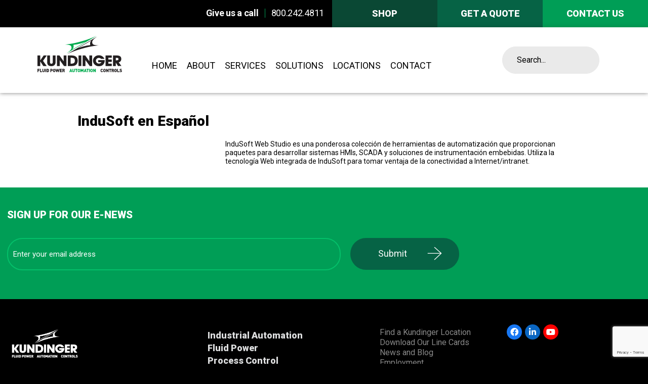

--- FILE ---
content_type: text/html; charset=UTF-8
request_url: https://kundinger.com/product/indusoft-en-espanol/
body_size: 41074
content:
<!DOCTYPE html>
<html lang="en-US">
<head>

	<!-- Kundinger Container Tag; Do not remove or alter code in any way. Generated: 7/25/2023 -->
 
 
<!-- Placement: Paste this code as high in the <head> of the page as possible. --> 
 
<!-- Google Tag Manager -->
<script>(function(w,d,s,l,i){w[l]=w[l]||[];w[l].push({'gtm.start':
new Date().getTime(),event:'gtm.js'});var f=d.getElementsByTagName(s)[0],
j=d.createElement(s),dl=l!='dataLayer'?'&l='+l:'';j.async=true;j.src=
'https://www.googletagmanager.com/gtm.js?id='+i+dl;f.parentNode.insertBefore(j,f);
})(window,document,'script','dataLayer','GTM-KPQMNGJZ');</script>
<!-- End Google Tag Manager -->
 
<!-- Placement: Additionally, paste this code immediately after the opening <body> tag. --> 
 
<!-- Google Tag Manager (noscript) -->
<noscript><iframe src=https://www.googletagmanager.com/ns.html?id=GTM-KPQMNGJZ
height="0" width="0" style="display:none;visibility:hidden"></iframe></noscript>
<!-- End Google Tag Manager (noscript) -->
 
	
<!-- Start of HubSpot Embed Code --> 
	<script type="text/javascript" id="hs-script-loader" async defer src="//js.hs-scripts.com/4730340.js"></script> 
<!-- End of HubSpot Embed Code -->
	<meta http-equiv="Content-Type" content="text/html; charset=UTF-8" />
	<meta name="viewport" content="width=device-width, initial-scale=1.0, user-scalable=0">

	<link rel="profile" href="https://gmpg.org/xfn/11" />
	<link rel="pingback" href="https://kundinger.com/xmlrpc.php" />
	<style>
		
	</style>
	<meta name='robots' content='index, follow, max-image-preview:large, max-snippet:-1, max-video-preview:-1' />

	<!-- This site is optimized with the Yoast SEO plugin v26.8 - https://yoast.com/product/yoast-seo-wordpress/ -->
	<title>InduSoft en Español - Kundinger</title>
	<link rel="canonical" href="https://kundinger.com/product/indusoft-en-espanol/" />
	<meta property="og:locale" content="en_US" />
	<meta property="og:type" content="article" />
	<meta property="og:title" content="InduSoft en Español - Kundinger" />
	<meta property="og:description" content="InduSoft Web Studio es una ponderosa colección de herramientas de automatización que proporcionan paquetes para desarrollar sistemas HMIs, SCADA y soluciones de instrumentación embebidas. Utiliza la tecnología Web integrada de InduSoft para tomar ventaja de la conectividad a Internet/intranet." />
	<meta property="og:url" content="https://kundinger.com/product/indusoft-en-espanol/" />
	<meta property="og:site_name" content="Kundinger" />
	<meta name="twitter:card" content="summary_large_image" />
	<script type="application/ld+json" class="yoast-schema-graph">{"@context":"https://schema.org","@graph":[{"@type":"WebPage","@id":"https://kundinger.com/product/indusoft-en-espanol/","url":"https://kundinger.com/product/indusoft-en-espanol/","name":"InduSoft en Español - Kundinger","isPartOf":{"@id":"https://kundinger.com/#website"},"datePublished":"2017-01-09T18:24:32+00:00","breadcrumb":{"@id":"https://kundinger.com/product/indusoft-en-espanol/#breadcrumb"},"inLanguage":"en-US","potentialAction":[{"@type":"ReadAction","target":["https://kundinger.com/product/indusoft-en-espanol/"]}]},{"@type":"BreadcrumbList","@id":"https://kundinger.com/product/indusoft-en-espanol/#breadcrumb","itemListElement":[{"@type":"ListItem","position":1,"name":"Home","item":"https://kundinger.com/"},{"@type":"ListItem","position":2,"name":"Products","item":"https://kundinger.com/product/"},{"@type":"ListItem","position":3,"name":"InduSoft en Español"}]},{"@type":"WebSite","@id":"https://kundinger.com/#website","url":"https://kundinger.com/","name":"Kundinger","description":"WE BRING IT ALL TOGETHER","potentialAction":[{"@type":"SearchAction","target":{"@type":"EntryPoint","urlTemplate":"https://kundinger.com/?s={search_term_string}"},"query-input":{"@type":"PropertyValueSpecification","valueRequired":true,"valueName":"search_term_string"}}],"inLanguage":"en-US"}]}</script>
	<!-- / Yoast SEO plugin. -->


<link rel='dns-prefetch' href='//cdnjs.cloudflare.com' />
<link rel="alternate" type="application/rss+xml" title="Kundinger &raquo; Feed" href="https://kundinger.com/feed/" />
<link rel="alternate" title="oEmbed (JSON)" type="application/json+oembed" href="https://kundinger.com/wp-json/oembed/1.0/embed?url=https%3A%2F%2Fkundinger.com%2Fproduct%2Findusoft-en-espanol%2F" />
<link rel="alternate" title="oEmbed (XML)" type="text/xml+oembed" href="https://kundinger.com/wp-json/oembed/1.0/embed?url=https%3A%2F%2Fkundinger.com%2Fproduct%2Findusoft-en-espanol%2F&#038;format=xml" />
<link rel="shortcut icon" href="https://kundinger.com/wp-content/themes/kundinger/images/favicon.ico?ver=1501256978" />
<style id='wp-img-auto-sizes-contain-inline-css' type='text/css'>
img:is([sizes=auto i],[sizes^="auto," i]){contain-intrinsic-size:3000px 1500px}
/*# sourceURL=wp-img-auto-sizes-contain-inline-css */
</style>
<style id='wp-emoji-styles-inline-css' type='text/css'>

	img.wp-smiley, img.emoji {
		display: inline !important;
		border: none !important;
		box-shadow: none !important;
		height: 1em !important;
		width: 1em !important;
		margin: 0 0.07em !important;
		vertical-align: -0.1em !important;
		background: none !important;
		padding: 0 !important;
	}
/*# sourceURL=wp-emoji-styles-inline-css */
</style>
<style id='wp-block-library-inline-css' type='text/css'>
:root{--wp-block-synced-color:#7a00df;--wp-block-synced-color--rgb:122,0,223;--wp-bound-block-color:var(--wp-block-synced-color);--wp-editor-canvas-background:#ddd;--wp-admin-theme-color:#007cba;--wp-admin-theme-color--rgb:0,124,186;--wp-admin-theme-color-darker-10:#006ba1;--wp-admin-theme-color-darker-10--rgb:0,107,160.5;--wp-admin-theme-color-darker-20:#005a87;--wp-admin-theme-color-darker-20--rgb:0,90,135;--wp-admin-border-width-focus:2px}@media (min-resolution:192dpi){:root{--wp-admin-border-width-focus:1.5px}}.wp-element-button{cursor:pointer}:root .has-very-light-gray-background-color{background-color:#eee}:root .has-very-dark-gray-background-color{background-color:#313131}:root .has-very-light-gray-color{color:#eee}:root .has-very-dark-gray-color{color:#313131}:root .has-vivid-green-cyan-to-vivid-cyan-blue-gradient-background{background:linear-gradient(135deg,#00d084,#0693e3)}:root .has-purple-crush-gradient-background{background:linear-gradient(135deg,#34e2e4,#4721fb 50%,#ab1dfe)}:root .has-hazy-dawn-gradient-background{background:linear-gradient(135deg,#faaca8,#dad0ec)}:root .has-subdued-olive-gradient-background{background:linear-gradient(135deg,#fafae1,#67a671)}:root .has-atomic-cream-gradient-background{background:linear-gradient(135deg,#fdd79a,#004a59)}:root .has-nightshade-gradient-background{background:linear-gradient(135deg,#330968,#31cdcf)}:root .has-midnight-gradient-background{background:linear-gradient(135deg,#020381,#2874fc)}:root{--wp--preset--font-size--normal:16px;--wp--preset--font-size--huge:42px}.has-regular-font-size{font-size:1em}.has-larger-font-size{font-size:2.625em}.has-normal-font-size{font-size:var(--wp--preset--font-size--normal)}.has-huge-font-size{font-size:var(--wp--preset--font-size--huge)}.has-text-align-center{text-align:center}.has-text-align-left{text-align:left}.has-text-align-right{text-align:right}.has-fit-text{white-space:nowrap!important}#end-resizable-editor-section{display:none}.aligncenter{clear:both}.items-justified-left{justify-content:flex-start}.items-justified-center{justify-content:center}.items-justified-right{justify-content:flex-end}.items-justified-space-between{justify-content:space-between}.screen-reader-text{border:0;clip-path:inset(50%);height:1px;margin:-1px;overflow:hidden;padding:0;position:absolute;width:1px;word-wrap:normal!important}.screen-reader-text:focus{background-color:#ddd;clip-path:none;color:#444;display:block;font-size:1em;height:auto;left:5px;line-height:normal;padding:15px 23px 14px;text-decoration:none;top:5px;width:auto;z-index:100000}html :where(.has-border-color){border-style:solid}html :where([style*=border-top-color]){border-top-style:solid}html :where([style*=border-right-color]){border-right-style:solid}html :where([style*=border-bottom-color]){border-bottom-style:solid}html :where([style*=border-left-color]){border-left-style:solid}html :where([style*=border-width]){border-style:solid}html :where([style*=border-top-width]){border-top-style:solid}html :where([style*=border-right-width]){border-right-style:solid}html :where([style*=border-bottom-width]){border-bottom-style:solid}html :where([style*=border-left-width]){border-left-style:solid}html :where(img[class*=wp-image-]){height:auto;max-width:100%}:where(figure){margin:0 0 1em}html :where(.is-position-sticky){--wp-admin--admin-bar--position-offset:var(--wp-admin--admin-bar--height,0px)}@media screen and (max-width:600px){html :where(.is-position-sticky){--wp-admin--admin-bar--position-offset:0px}}

/*# sourceURL=wp-block-library-inline-css */
</style><style id='global-styles-inline-css' type='text/css'>
:root{--wp--preset--aspect-ratio--square: 1;--wp--preset--aspect-ratio--4-3: 4/3;--wp--preset--aspect-ratio--3-4: 3/4;--wp--preset--aspect-ratio--3-2: 3/2;--wp--preset--aspect-ratio--2-3: 2/3;--wp--preset--aspect-ratio--16-9: 16/9;--wp--preset--aspect-ratio--9-16: 9/16;--wp--preset--color--black: #000000;--wp--preset--color--cyan-bluish-gray: #abb8c3;--wp--preset--color--white: #ffffff;--wp--preset--color--pale-pink: #f78da7;--wp--preset--color--vivid-red: #cf2e2e;--wp--preset--color--luminous-vivid-orange: #ff6900;--wp--preset--color--luminous-vivid-amber: #fcb900;--wp--preset--color--light-green-cyan: #7bdcb5;--wp--preset--color--vivid-green-cyan: #00d084;--wp--preset--color--pale-cyan-blue: #8ed1fc;--wp--preset--color--vivid-cyan-blue: #0693e3;--wp--preset--color--vivid-purple: #9b51e0;--wp--preset--color--kb-palette-13: #888888;--wp--preset--gradient--vivid-cyan-blue-to-vivid-purple: linear-gradient(135deg,rgb(6,147,227) 0%,rgb(155,81,224) 100%);--wp--preset--gradient--light-green-cyan-to-vivid-green-cyan: linear-gradient(135deg,rgb(122,220,180) 0%,rgb(0,208,130) 100%);--wp--preset--gradient--luminous-vivid-amber-to-luminous-vivid-orange: linear-gradient(135deg,rgb(252,185,0) 0%,rgb(255,105,0) 100%);--wp--preset--gradient--luminous-vivid-orange-to-vivid-red: linear-gradient(135deg,rgb(255,105,0) 0%,rgb(207,46,46) 100%);--wp--preset--gradient--very-light-gray-to-cyan-bluish-gray: linear-gradient(135deg,rgb(238,238,238) 0%,rgb(169,184,195) 100%);--wp--preset--gradient--cool-to-warm-spectrum: linear-gradient(135deg,rgb(74,234,220) 0%,rgb(151,120,209) 20%,rgb(207,42,186) 40%,rgb(238,44,130) 60%,rgb(251,105,98) 80%,rgb(254,248,76) 100%);--wp--preset--gradient--blush-light-purple: linear-gradient(135deg,rgb(255,206,236) 0%,rgb(152,150,240) 100%);--wp--preset--gradient--blush-bordeaux: linear-gradient(135deg,rgb(254,205,165) 0%,rgb(254,45,45) 50%,rgb(107,0,62) 100%);--wp--preset--gradient--luminous-dusk: linear-gradient(135deg,rgb(255,203,112) 0%,rgb(199,81,192) 50%,rgb(65,88,208) 100%);--wp--preset--gradient--pale-ocean: linear-gradient(135deg,rgb(255,245,203) 0%,rgb(182,227,212) 50%,rgb(51,167,181) 100%);--wp--preset--gradient--electric-grass: linear-gradient(135deg,rgb(202,248,128) 0%,rgb(113,206,126) 100%);--wp--preset--gradient--midnight: linear-gradient(135deg,rgb(2,3,129) 0%,rgb(40,116,252) 100%);--wp--preset--font-size--small: 13px;--wp--preset--font-size--medium: 20px;--wp--preset--font-size--large: 36px;--wp--preset--font-size--x-large: 42px;--wp--preset--spacing--20: 0.44rem;--wp--preset--spacing--30: 0.67rem;--wp--preset--spacing--40: 1rem;--wp--preset--spacing--50: 1.5rem;--wp--preset--spacing--60: 2.25rem;--wp--preset--spacing--70: 3.38rem;--wp--preset--spacing--80: 5.06rem;--wp--preset--shadow--natural: 6px 6px 9px rgba(0, 0, 0, 0.2);--wp--preset--shadow--deep: 12px 12px 50px rgba(0, 0, 0, 0.4);--wp--preset--shadow--sharp: 6px 6px 0px rgba(0, 0, 0, 0.2);--wp--preset--shadow--outlined: 6px 6px 0px -3px rgb(255, 255, 255), 6px 6px rgb(0, 0, 0);--wp--preset--shadow--crisp: 6px 6px 0px rgb(0, 0, 0);}:where(.is-layout-flex){gap: 0.5em;}:where(.is-layout-grid){gap: 0.5em;}body .is-layout-flex{display: flex;}.is-layout-flex{flex-wrap: wrap;align-items: center;}.is-layout-flex > :is(*, div){margin: 0;}body .is-layout-grid{display: grid;}.is-layout-grid > :is(*, div){margin: 0;}:where(.wp-block-columns.is-layout-flex){gap: 2em;}:where(.wp-block-columns.is-layout-grid){gap: 2em;}:where(.wp-block-post-template.is-layout-flex){gap: 1.25em;}:where(.wp-block-post-template.is-layout-grid){gap: 1.25em;}.has-black-color{color: var(--wp--preset--color--black) !important;}.has-cyan-bluish-gray-color{color: var(--wp--preset--color--cyan-bluish-gray) !important;}.has-white-color{color: var(--wp--preset--color--white) !important;}.has-pale-pink-color{color: var(--wp--preset--color--pale-pink) !important;}.has-vivid-red-color{color: var(--wp--preset--color--vivid-red) !important;}.has-luminous-vivid-orange-color{color: var(--wp--preset--color--luminous-vivid-orange) !important;}.has-luminous-vivid-amber-color{color: var(--wp--preset--color--luminous-vivid-amber) !important;}.has-light-green-cyan-color{color: var(--wp--preset--color--light-green-cyan) !important;}.has-vivid-green-cyan-color{color: var(--wp--preset--color--vivid-green-cyan) !important;}.has-pale-cyan-blue-color{color: var(--wp--preset--color--pale-cyan-blue) !important;}.has-vivid-cyan-blue-color{color: var(--wp--preset--color--vivid-cyan-blue) !important;}.has-vivid-purple-color{color: var(--wp--preset--color--vivid-purple) !important;}.has-black-background-color{background-color: var(--wp--preset--color--black) !important;}.has-cyan-bluish-gray-background-color{background-color: var(--wp--preset--color--cyan-bluish-gray) !important;}.has-white-background-color{background-color: var(--wp--preset--color--white) !important;}.has-pale-pink-background-color{background-color: var(--wp--preset--color--pale-pink) !important;}.has-vivid-red-background-color{background-color: var(--wp--preset--color--vivid-red) !important;}.has-luminous-vivid-orange-background-color{background-color: var(--wp--preset--color--luminous-vivid-orange) !important;}.has-luminous-vivid-amber-background-color{background-color: var(--wp--preset--color--luminous-vivid-amber) !important;}.has-light-green-cyan-background-color{background-color: var(--wp--preset--color--light-green-cyan) !important;}.has-vivid-green-cyan-background-color{background-color: var(--wp--preset--color--vivid-green-cyan) !important;}.has-pale-cyan-blue-background-color{background-color: var(--wp--preset--color--pale-cyan-blue) !important;}.has-vivid-cyan-blue-background-color{background-color: var(--wp--preset--color--vivid-cyan-blue) !important;}.has-vivid-purple-background-color{background-color: var(--wp--preset--color--vivid-purple) !important;}.has-black-border-color{border-color: var(--wp--preset--color--black) !important;}.has-cyan-bluish-gray-border-color{border-color: var(--wp--preset--color--cyan-bluish-gray) !important;}.has-white-border-color{border-color: var(--wp--preset--color--white) !important;}.has-pale-pink-border-color{border-color: var(--wp--preset--color--pale-pink) !important;}.has-vivid-red-border-color{border-color: var(--wp--preset--color--vivid-red) !important;}.has-luminous-vivid-orange-border-color{border-color: var(--wp--preset--color--luminous-vivid-orange) !important;}.has-luminous-vivid-amber-border-color{border-color: var(--wp--preset--color--luminous-vivid-amber) !important;}.has-light-green-cyan-border-color{border-color: var(--wp--preset--color--light-green-cyan) !important;}.has-vivid-green-cyan-border-color{border-color: var(--wp--preset--color--vivid-green-cyan) !important;}.has-pale-cyan-blue-border-color{border-color: var(--wp--preset--color--pale-cyan-blue) !important;}.has-vivid-cyan-blue-border-color{border-color: var(--wp--preset--color--vivid-cyan-blue) !important;}.has-vivid-purple-border-color{border-color: var(--wp--preset--color--vivid-purple) !important;}.has-vivid-cyan-blue-to-vivid-purple-gradient-background{background: var(--wp--preset--gradient--vivid-cyan-blue-to-vivid-purple) !important;}.has-light-green-cyan-to-vivid-green-cyan-gradient-background{background: var(--wp--preset--gradient--light-green-cyan-to-vivid-green-cyan) !important;}.has-luminous-vivid-amber-to-luminous-vivid-orange-gradient-background{background: var(--wp--preset--gradient--luminous-vivid-amber-to-luminous-vivid-orange) !important;}.has-luminous-vivid-orange-to-vivid-red-gradient-background{background: var(--wp--preset--gradient--luminous-vivid-orange-to-vivid-red) !important;}.has-very-light-gray-to-cyan-bluish-gray-gradient-background{background: var(--wp--preset--gradient--very-light-gray-to-cyan-bluish-gray) !important;}.has-cool-to-warm-spectrum-gradient-background{background: var(--wp--preset--gradient--cool-to-warm-spectrum) !important;}.has-blush-light-purple-gradient-background{background: var(--wp--preset--gradient--blush-light-purple) !important;}.has-blush-bordeaux-gradient-background{background: var(--wp--preset--gradient--blush-bordeaux) !important;}.has-luminous-dusk-gradient-background{background: var(--wp--preset--gradient--luminous-dusk) !important;}.has-pale-ocean-gradient-background{background: var(--wp--preset--gradient--pale-ocean) !important;}.has-electric-grass-gradient-background{background: var(--wp--preset--gradient--electric-grass) !important;}.has-midnight-gradient-background{background: var(--wp--preset--gradient--midnight) !important;}.has-small-font-size{font-size: var(--wp--preset--font-size--small) !important;}.has-medium-font-size{font-size: var(--wp--preset--font-size--medium) !important;}.has-large-font-size{font-size: var(--wp--preset--font-size--large) !important;}.has-x-large-font-size{font-size: var(--wp--preset--font-size--x-large) !important;}
/*# sourceURL=global-styles-inline-css */
</style>

<style id='classic-theme-styles-inline-css' type='text/css'>
/*! This file is auto-generated */
.wp-block-button__link{color:#fff;background-color:#32373c;border-radius:9999px;box-shadow:none;text-decoration:none;padding:calc(.667em + 2px) calc(1.333em + 2px);font-size:1.125em}.wp-block-file__button{background:#32373c;color:#fff;text-decoration:none}
/*# sourceURL=/wp-includes/css/classic-themes.min.css */
</style>
<link rel='stylesheet' id='font-awesome-css' href='https://cdnjs.cloudflare.com/ajax/libs/font-awesome/6.2.1/css/all.min.css?ver=6.9' type='text/css' media='all' />
<style id='kadence-blocks-global-variables-inline-css' type='text/css'>
:root {--global-kb-font-size-sm:clamp(0.8rem, 0.73rem + 0.217vw, 0.9rem);--global-kb-font-size-md:clamp(1.1rem, 0.995rem + 0.326vw, 1.25rem);--global-kb-font-size-lg:clamp(1.75rem, 1.576rem + 0.543vw, 2rem);--global-kb-font-size-xl:clamp(2.25rem, 1.728rem + 1.63vw, 3rem);--global-kb-font-size-xxl:clamp(2.5rem, 1.456rem + 3.26vw, 4rem);--global-kb-font-size-xxxl:clamp(2.75rem, 0.489rem + 7.065vw, 6rem);}:root {--global-palette1: #3182CE;--global-palette2: #2B6CB0;--global-palette3: #1A202C;--global-palette4: #2D3748;--global-palette5: #4A5568;--global-palette6: #718096;--global-palette7: #EDF2F7;--global-palette8: #F7FAFC;--global-palette9: #ffffff;}
/*# sourceURL=kadence-blocks-global-variables-inline-css */
</style>
<style id="kadence_blocks_palette_css">:root .has-kb-palette-13-color{color:#888888}:root .has-kb-palette-13-background-color{background-color:#888888}</style><script type="text/javascript" src="https://kundinger.com/wp-includes/js/jquery/jquery.min.js?ver=3.7.1" id="jquery-core-js"></script>
<script type="text/javascript" src="https://kundinger.com/wp-includes/js/jquery/jquery-migrate.min.js?ver=3.4.1" id="jquery-migrate-js"></script>
<script type="text/javascript" id="wpso-front-scripts-js-extra">
/* <![CDATA[ */
var wpso = {"ajaxurl":"https://kundinger.com/wp-admin/admin-ajax.php","nonce":"d1df2d0cf7","user_items":[]};
//# sourceURL=wpso-front-scripts-js-extra
/* ]]> */
</script>
<script type="text/javascript" src="https://kundinger.com/wp-content/plugins/wp-sort-order/js/front-scripts.js?ver=2026010433" id="wpso-front-scripts-js"></script>
<link rel="https://api.w.org/" href="https://kundinger.com/wp-json/" /><link rel="EditURI" type="application/rsd+xml" title="RSD" href="https://kundinger.com/xmlrpc.php?rsd" />
<meta name="generator" content="WordPress 6.9" />
<link rel='shortlink' href='https://kundinger.com/?p=426' />
	<!-- Google tag (gtag.js) --> <script async src="https://www.googletagmanager.com/gtag/js?id=G-4D9TBEC1JP"></script> <script> window.dataLayer = window.dataLayer || []; function gtag(){dataLayer.push(arguments);} gtag('js', new Date()); gtag('config', 'G-4D9TBEC1JP'); </script>
			<style type="text/css" id="wp-custom-css">
			#intro-text-new{
	background-color: unset !important;
	padding: 0px;
}
#intro-text-new a{
	color: #fff !important;
}
.page-id-2067 .article-title{
	display: none;
}
.cover-bg .container{
	position: relative;
	top: 200px;
	z-index: 2;
	right: 150px;
}
.cover-bg .col-lg-12 a {
	  display: flex;
    justify-content: center;
    align-items: center;
}
.cover-bg .col-lg-12 img{
	width: 17%;
}
.cover-bg h1 {
	font-size: 50px;
	color: #fff;
	padding-left: 10px;
}
.section-quote .bg{
	z-index: 1;
}
@media(max-width: 480px){
	.cover-bg{
		display: none !important;
	}
}
.wp-block-embed-youtube {
margin:0 auto;
}
.eedee-gutenslider-nav.eedee-gutenslider-next{
	display: none !important;
}
.eedee-gutenslider-nav.eedee-gutenslider-prev{
	display: none !important;
}		</style>
		<link rel='stylesheet' id='theme-fonts-css' href='//fonts.googleapis.com/css?family=Roboto%3A400%2C400i%2C500%2C500i%2C700%2C700i%2C900%2C900i&#038;ver=6.9' type='text/css' media='all' />
<link rel='stylesheet' id='theme-magnific-css' href='https://kundinger.com/wp-content/themes/kundinger/assets/magnific-popup.css?ver=1501256978' type='text/css' media='all' />
<link rel='stylesheet' id='theme-custom-styles-css' href='https://kundinger.com/wp-content/themes/kundinger/assets/bundle.css?ver=1655300101' type='text/css' media='all' />
<link rel='stylesheet' id='theme-styles-css' href='https://kundinger.com/wp-content/themes/kundinger/style.css?ver=1684784876' type='text/css' media='all' />
<link rel='stylesheet' id='wpforms-classic-full-css' href='https://kundinger.com/wp-content/plugins/wpforms/assets/css/frontend/classic/wpforms-full.min.css?ver=1.9.8.7' type='text/css' media='all' />
</head>
<body class="wp-singular crb_product-template-default single single-crb_product postid-426 wp-theme-kundinger">

<style type="text/css">body{display:none;}</style>
	<div class="wrapper">

	
<div class="header-bar">
					<ul class="header-contacts">
			<li class="heading">
				Give us a call			</li>
			
							<li>
					<a href="tel:8002424811">800.242.4811</a>
				</li>
					</ul>
			<a href="https://shop.kundinger.com" class="link-services shop" target="_blank">Shop</a>		
			<a href="https://shop.kundinger.com/"  target="_blank" class="link-contact quote">Get A Quote</a>
		<a href="https://kundinger.com/contact-us/" class="link-contact">Contact us</a>
</div><!-- /.header-bar -->
		<div class="header clear new container">
			<div class="col-1">
				<a href="https://kundinger.com/" class="new logo notext">Kundinger</a>
			</div>
			<div class="col-2">
				<nav id="nav"><div class="menu-new-menu-container"><ul id="menu-new-menu" class="menu"><li id="menu-item-2818" class="menu-item menu-item-type-post_type menu-item-object-page menu-item-home menu-item-2818"><a href="https://kundinger.com/">Home</a></li>
<li id="menu-item-3496" class="menu-item menu-item-type-custom menu-item-object-custom menu-item-has-children menu-item-3496"><a>About</a>
<ul class="sub-menu">
	<li id="menu-item-3495" class="menu-item menu-item-type-post_type menu-item-object-page menu-item-3495"><a href="https://kundinger.com/about-kundinger/">About Kundinger</a></li>
	<li id="menu-item-3514" class="menu-item menu-item-type-post_type menu-item-object-page menu-item-3514"><a href="https://kundinger.com/our-company-history/">Our Company History</a></li>
	<li id="menu-item-3494" class="menu-item menu-item-type-post_type menu-item-object-page menu-item-3494"><a href="https://kundinger.com/our-commitment-to-quality/">Our Commitment to Quality</a></li>
</ul>
</li>
<li id="menu-item-3228" class="menu-item menu-item-type-custom menu-item-object-custom menu-item-has-children menu-item-3228"><a>Services</a>
<ul class="sub-menu">
	<li id="menu-item-3244" class="menu-item menu-item-type-post_type menu-item-object-page menu-item-3244"><a href="https://kundinger.com/services/parts-and-service-centers/">Parts and Service Centers</a></li>
	<li id="menu-item-2823" class="menu-item menu-item-type-post_type menu-item-object-page menu-item-2823"><a href="https://kundinger.com/services/repair-solutions/">Service &#038; Repair Solutions</a></li>
	<li id="menu-item-2822" class="menu-item menu-item-type-post_type menu-item-object-page menu-item-2822"><a href="https://kundinger.com/services/value-added-services/">Value Added Services</a></li>
</ul>
</li>
<li id="menu-item-3229" class="menu-item menu-item-type-custom menu-item-object-custom menu-item-has-children menu-item-3229"><a>Solutions</a>
<ul class="sub-menu">
	<li id="menu-item-2955" class="menu-item menu-item-type-post_type menu-item-object-page menu-item-2955"><a href="https://kundinger.com/fluid-power/">Fluid Power</a></li>
	<li id="menu-item-2954" class="menu-item menu-item-type-post_type menu-item-object-page menu-item-2954"><a href="https://kundinger.com/engineered-solutions/">Engineered Solutions</a></li>
	<li id="menu-item-2959" class="menu-item menu-item-type-post_type menu-item-object-page menu-item-2959"><a href="https://kundinger.com/industrial-automation/">Industrial Automation</a></li>
	<li id="menu-item-2964" class="menu-item menu-item-type-post_type menu-item-object-page menu-item-2964"><a href="https://kundinger.com/process-control/">Process Control</a></li>
</ul>
</li>
<li id="menu-item-2826" class="menu-item menu-item-type-post_type menu-item-object-page menu-item-2826"><a href="https://kundinger.com/find-a-kundinger-location/">Locations</a></li>
<li id="menu-item-2825" class="menu-item menu-item-type-post_type menu-item-object-page menu-item-2825"><a href="https://kundinger.com/contact-us/">Contact</a></li>
</ul></div></nav>
				<!-- mobile -->
												<a href="#" class="nav-trigger mobile">
								Menu
								<span></span>
							</a>
																		<nav class="nav mobile">
							<div class="actions">
								<a href="#" class="back hide">Back</a>

								<a href="#" class="nav-trigger">
									Menu
									<span></span>
								</a>
							</div><!-- /.actions -->
						
							<div class="nav-container">
								<nav class="nav-holder"><ul id="menu-header-main-menu" class="menu"><li id="menu-item-2966" class="menu-item menu-item-type-post_type menu-item-object-page menu-item-2966"><a href="https://kundinger.com/industrial-automation/">Industrial Automation</a></li>
<li id="menu-item-2968" class="menu-item menu-item-type-post_type menu-item-object-page menu-item-2968"><a href="https://kundinger.com/fluid-power/">Fluid Power</a></li>
<li id="menu-item-2965" class="menu-item menu-item-type-post_type menu-item-object-page menu-item-2965"><a href="https://kundinger.com/process-control/">Process Control</a></li>
<li id="menu-item-2967" class="menu-item menu-item-type-post_type menu-item-object-page menu-item-2967"><a href="https://kundinger.com/engineered-solutions/">Engineered Solutions</a></li>
</ul></nav><ul id="menu-header-secondary-menu" class="links menu"><li id="menu-item-2684" class="menu-item menu-item-type-post_type menu-item-object-page menu-item-2684"><a href="https://kundinger.com/find-a-kundinger-location/">Find a Kundinger Location</a></li>
<li id="menu-item-3234" class="menu-item menu-item-type-post_type menu-item-object-page menu-item-3234"><a href="https://kundinger.com/linecards/">Download Our Line Cards</a></li>
<li id="menu-item-131" class="menu-item menu-item-type-post_type menu-item-object-page current_page_parent menu-item-131"><a href="https://kundinger.com/news/">News and Blog</a></li>
<li id="menu-item-136" class="menu-item menu-item-type-post_type menu-item-object-page menu-item-136"><a href="https://kundinger.com/employment/">Employment</a></li>
<li id="menu-item-135" class="menu-item menu-item-type-post_type menu-item-object-page menu-item-135"><a href="https://kundinger.com/contact-us/">Contact Us</a></li>
<li id="menu-item-2646" class="menu-item menu-item-type-post_type menu-item-object-page menu-item-2646"><a href="https://kundinger.com/terms-and-conditions/">Terms and Conditions</a></li>
</ul>							</div><!-- /.nav-container -->
						</nav><!-- /.nav -->
								</div>
			<div class="col-3 search-new">
				<form action="https://kundinger.com/" class="search-form" method="get" role="search">
	<label>
		<span class="screen-reader-text">Search...</span>

		<input type="text" title="Search..." name="s" value="" id="s" placeholder="Search..." class="search-field" />
	</label>

	<input type="submit" value="Search" class="search-submit screen-reader-text" />
</form>

<!-- Looking for something? Search here. -->			</div>
			
		</div><!-- /.header -->

				
		

<div class="main shell clear">
						<div class="product">
					<div class="product-head">
						<h1>InduSoft en Español</h1>					</div><!-- /.product-head -->

					<div class="product-body">
												
						<div class="product-entry">
							<p><span style="font-weight: 400;">InduSoft Web Studio es una ponderosa colección de herramientas de automatización que proporcionan paquetes para desarrollar sistemas HMIs, SCADA y soluciones de instrumentación embebidas. Utiliza la tecnología Web integrada de InduSoft para tomar ventaja de la conectividad a Internet/intranet.</span></p>
						</div><!-- /.product-body -->
					</div><!-- /.product-content -->
						
								</div><!-- /.product -->
			</div><!-- /.main shell clear -->

		
<div class="newsletter-container">
	<div class="shell clear">
		<h3>SIGN UP FOR OUR E-NEWS</h3><div class="wpforms-container wpforms-container-full" id="wpforms-2474"><form id="wpforms-form-2474" class="wpforms-validate wpforms-form wpforms-ajax-form" data-formid="2474" method="post" enctype="multipart/form-data" action="/product/indusoft-en-espanol/" data-token="135c5bc7f75e7791b43450b5f2e0778c" data-token-time="1769358831"><noscript class="wpforms-error-noscript">Please enable JavaScript in your browser to complete this form.</noscript><div class="wpforms-field-container"><div id="wpforms-2474-field_1-container" class="wpforms-field wpforms-field-email" data-field-id="1"><label class="wpforms-field-label wpforms-label-hide" for="wpforms-2474-field_1">Enter your email address <span class="wpforms-required-label">*</span></label><input type="email" id="wpforms-2474-field_1" class="wpforms-field-large wpforms-field-required" name="wpforms[fields][1]" placeholder="Enter your email address" spellcheck="false" required></div></div><!-- .wpforms-field-container --><div class="wpforms-recaptcha-container wpforms-is-recaptcha wpforms-is-recaptcha-type-v3" ><input type="hidden" name="wpforms[recaptcha]" value=""></div><div class="wpforms-submit-container" ><input type="hidden" name="wpforms[id]" value="2474"><input type="hidden" name="page_title" value="InduSoft en Español"><input type="hidden" name="page_url" value="https://kundinger.com/product/indusoft-en-espanol/"><input type="hidden" name="url_referer" value=""><input type="hidden" name="page_id" value="426"><input type="hidden" name="wpforms[post_id]" value="426"><button type="submit" name="wpforms[submit]" id="wpforms-submit-2474" class="wpforms-submit" data-alt-text="Sending..." data-submit-text="Submit" aria-live="assertive" value="wpforms-submit">Submit</button><img src="https://kundinger.com/wp-content/plugins/wpforms/assets/images/submit-spin.svg" class="wpforms-submit-spinner" style="display: none;" width="26" height="26" alt="Loading"></div></form></div>  <!-- .wpforms-container -->	</div><!-- /.shell -->
</div><!-- /.newsletter-container -->
		<div class="footer">
			<div class="shell clear">

				<div class="widget widget-credits">
					<a href="https://kundinger.com/" class="footer-logo notext">Kundinger</a>
					
											<p class="tagline">WE BRING IT ALL TOGETHER</p>
									</div><!-- /.widget -->

				
		
	<div class="widget widget-links">
		<ul id="menu-header-main-menu-1" class="menu"><li class="menu-item menu-item-type-post_type menu-item-object-page menu-item-2966"><a href="https://kundinger.com/industrial-automation/">Industrial Automation</a></li>
<li class="menu-item menu-item-type-post_type menu-item-object-page menu-item-2968"><a href="https://kundinger.com/fluid-power/">Fluid Power</a></li>
<li class="menu-item menu-item-type-post_type menu-item-object-page menu-item-2965"><a href="https://kundinger.com/process-control/">Process Control</a></li>
<li class="menu-item menu-item-type-post_type menu-item-object-page menu-item-2967"><a href="https://kundinger.com/engineered-solutions/">Engineered Solutions</a></li>
</ul>	</div><!-- /.widget -->
		
	<div class="widget widget-menu">
		<ul id="menu-header-secondary-menu-1" class="menu"><li class="menu-item menu-item-type-post_type menu-item-object-page menu-item-2684"><a href="https://kundinger.com/find-a-kundinger-location/">Find a Kundinger Location</a></li>
<li class="menu-item menu-item-type-post_type menu-item-object-page menu-item-3234"><a href="https://kundinger.com/linecards/">Download Our Line Cards</a></li>
<li class="menu-item menu-item-type-post_type menu-item-object-page current_page_parent menu-item-131"><a href="https://kundinger.com/news/">News and Blog</a></li>
<li class="menu-item menu-item-type-post_type menu-item-object-page menu-item-136"><a href="https://kundinger.com/employment/">Employment</a></li>
<li class="menu-item menu-item-type-post_type menu-item-object-page menu-item-135"><a href="https://kundinger.com/contact-us/">Contact Us</a></li>
<li class="menu-item menu-item-type-post_type menu-item-object-page menu-item-2646"><a href="https://kundinger.com/terms-and-conditions/">Terms and Conditions</a></li>
</ul>	</div><!-- /.widget -->

<div class="widget widget-socials">
	<div style="display: flex;"> 
		<a href="https://www.facebook.com/kundingerinc/" target="_blank" class="fab fa-facebook"></a>
		<a href="https://www.linkedin.com/company/kundinger-controls/" target="_blank" class="fab fa-linkedin-in"></a>
		<a href="https://www.youtube.com/@kundingerinc.9219" target="_blank" class="fab fa-youtube"></a>
	</div>


	
</div><!-- /.widget -->			</div><!-- /.shell -->
		</div><!-- /.footer -->
	</div><!-- /.wrapper -->
<!-- W3TC-include-css -->
<!-- W3TC-include-js-head -->
	<script type="speculationrules">
{"prefetch":[{"source":"document","where":{"and":[{"href_matches":"/*"},{"not":{"href_matches":["/wp-*.php","/wp-admin/*","/wp-content/uploads/*","/wp-content/*","/wp-content/plugins/*","/wp-content/themes/kundinger/*","/*\\?(.+)"]}},{"not":{"selector_matches":"a[rel~=\"nofollow\"]"}},{"not":{"selector_matches":".no-prefetch, .no-prefetch a"}}]},"eagerness":"conservative"}]}
</script>
<!-- APS -->
<style>.post-1575 .article .article-title{display:none}</style><script type="text/javascript" src="https://kundinger.com/wp-content/themes/kundinger/js/jquery.magnific-popup.min.js?ver=1501256978" id="theme-magnific-js"></script>
<script type="text/javascript" src="https://kundinger.com/wp-content/themes/kundinger/js/functions.js?ver=1501256978" id="theme-functions-js"></script>
<script type="text/javascript" src="https://kundinger.com/wp-content/plugins/wpforms/assets/lib/jquery.validate.min.js?ver=1.21.0" id="wpforms-validation-js"></script>
<script type="text/javascript" src="https://kundinger.com/wp-content/plugins/wpforms/assets/lib/mailcheck.min.js?ver=1.1.2" id="wpforms-mailcheck-js"></script>
<script type="text/javascript" src="https://kundinger.com/wp-content/plugins/wpforms/assets/lib/punycode.min.js?ver=1.0.0" id="wpforms-punycode-js"></script>
<script type="text/javascript" src="https://kundinger.com/wp-content/plugins/wpforms/assets/js/share/utils.min.js?ver=1.9.8.7" id="wpforms-generic-utils-js"></script>
<script type="text/javascript" src="https://kundinger.com/wp-content/plugins/wpforms/assets/js/frontend/wpforms.min.js?ver=1.9.8.7" id="wpforms-js"></script>
<script type="text/javascript" src="https://www.google.com/recaptcha/api.js?render=6LcV8JQUAAAAAKJXq-T7Kc5V_8sqoj7-FUpCoSZu" id="wpforms-recaptcha-js"></script>
<script type="text/javascript" id="wpforms-recaptcha-js-after">
/* <![CDATA[ */
var wpformsDispatchEvent = function (el, ev, custom) {
				var e = document.createEvent(custom ? "CustomEvent" : "HTMLEvents");
				custom ? e.initCustomEvent(ev, true, true, false) : e.initEvent(ev, true, true);
				el.dispatchEvent(e);
			};
		var wpformsRecaptchaV3Execute = function ( callback ) {
					grecaptcha.execute( "6LcV8JQUAAAAAKJXq-T7Kc5V_8sqoj7-FUpCoSZu", { action: "wpforms" } ).then( function ( token ) {
						Array.prototype.forEach.call( document.getElementsByName( "wpforms[recaptcha]" ), function ( el ) {
							el.value = token;
						} );
						if ( typeof callback === "function" ) {
							return callback();
						}
					} );
				}
				grecaptcha.ready( function () {
					wpformsDispatchEvent( document, "wpformsRecaptchaLoaded", true );
				} );
			
//# sourceURL=wpforms-recaptcha-js-after
/* ]]> */
</script>
<script type="text/javascript" src="https://kundinger.com/wp-content/plugins/wpforms/assets/js/frontend/fields/address.min.js?ver=1.9.8.7" id="wpforms-address-field-js"></script>
<script type='text/javascript'>
/* <![CDATA[ */
var wpforms_settings = {"val_required":"This field is required.","val_email":"Please enter a valid email address.","val_email_suggestion":"Did you mean {suggestion}?","val_email_suggestion_title":"Click to accept this suggestion.","val_email_restricted":"This email address is not allowed.","val_number":"Please enter a valid number.","val_number_positive":"Please enter a valid positive number.","val_minimum_price":"Amount entered is less than the required minimum.","val_confirm":"Field values do not match.","val_checklimit":"You have exceeded the number of allowed selections: {#}.","val_limit_characters":"{count} of {limit} max characters.","val_limit_words":"{count} of {limit} max words.","val_min":"Please enter a value greater than or equal to {0}.","val_max":"Please enter a value less than or equal to {0}.","val_recaptcha_fail_msg":"Google reCAPTCHA verification failed, please try again later.","val_turnstile_fail_msg":"Cloudflare Turnstile verification failed, please try again later.","val_inputmask_incomplete":"Please fill out the field in required format.","uuid_cookie":"1","locale":"en","country":"","country_list_label":"Country list","wpforms_plugin_url":"https:\/\/kundinger.com\/wp-content\/plugins\/wpforms\/","gdpr":"","ajaxurl":"https:\/\/kundinger.com\/wp-admin\/admin-ajax.php","mailcheck_enabled":"1","mailcheck_domains":[],"mailcheck_toplevel_domains":["dev"],"is_ssl":"1","currency_code":"USD","currency_thousands":",","currency_decimals":"2","currency_decimal":".","currency_symbol":"$","currency_symbol_pos":"left","val_requiredpayment":"Payment is required.","val_creditcard":"Please enter a valid credit card number.","val_post_max_size":"The total size of the selected files {totalSize} MB exceeds the allowed limit {maxSize} MB.","val_time12h":"Please enter time in 12-hour AM\/PM format (eg 8:45 AM).","val_time24h":"Please enter time in 24-hour format (eg 22:45).","val_time_limit":"Please enter time between {minTime} and {maxTime}.","val_url":"Please enter a valid URL.","val_fileextension":"File type is not allowed.","val_filesize":"File exceeds max size allowed. File was not uploaded.","post_max_size":"8388608","readOnlyDisallowedFields":["captcha","repeater","content","divider","hidden","html","entry-preview","pagebreak","layout","payment-total"],"error_updating_token":"Error updating token. Please try again or contact support if the issue persists.","network_error":"Network error or server is unreachable. Check your connection or try again later.","token_cache_lifetime":"86400","hn_data":[],"address_field":{"list_countries_without_states":["GB","DE","CH","NL"]},"val_phone":"Please enter a valid phone number.","val_password_strength":"A stronger password is required. Consider using upper and lower case letters, numbers, and symbols.","entry_preview_iframe_styles":["https:\/\/kundinger.com\/wp-includes\/js\/tinymce\/skins\/lightgray\/content.min.css?ver=6.9","https:\/\/kundinger.com\/wp-includes\/css\/dashicons.min.css?ver=6.9","https:\/\/kundinger.com\/wp-includes\/js\/tinymce\/skins\/wordpress\/wp-content.css?ver=6.9","https:\/\/kundinger.com\/wp-content\/plugins\/wpforms\/assets\/pro\/css\/fields\/richtext\/editor-content.min.css"]}
/* ]]> */
</script>
</body>
</html>

--- FILE ---
content_type: text/html; charset=utf-8
request_url: https://www.google.com/recaptcha/api2/anchor?ar=1&k=6LcV8JQUAAAAAKJXq-T7Kc5V_8sqoj7-FUpCoSZu&co=aHR0cHM6Ly9rdW5kaW5nZXIuY29tOjQ0Mw..&hl=en&v=PoyoqOPhxBO7pBk68S4YbpHZ&size=invisible&anchor-ms=20000&execute-ms=30000&cb=uv2ywabawmh1
body_size: 48627
content:
<!DOCTYPE HTML><html dir="ltr" lang="en"><head><meta http-equiv="Content-Type" content="text/html; charset=UTF-8">
<meta http-equiv="X-UA-Compatible" content="IE=edge">
<title>reCAPTCHA</title>
<style type="text/css">
/* cyrillic-ext */
@font-face {
  font-family: 'Roboto';
  font-style: normal;
  font-weight: 400;
  font-stretch: 100%;
  src: url(//fonts.gstatic.com/s/roboto/v48/KFO7CnqEu92Fr1ME7kSn66aGLdTylUAMa3GUBHMdazTgWw.woff2) format('woff2');
  unicode-range: U+0460-052F, U+1C80-1C8A, U+20B4, U+2DE0-2DFF, U+A640-A69F, U+FE2E-FE2F;
}
/* cyrillic */
@font-face {
  font-family: 'Roboto';
  font-style: normal;
  font-weight: 400;
  font-stretch: 100%;
  src: url(//fonts.gstatic.com/s/roboto/v48/KFO7CnqEu92Fr1ME7kSn66aGLdTylUAMa3iUBHMdazTgWw.woff2) format('woff2');
  unicode-range: U+0301, U+0400-045F, U+0490-0491, U+04B0-04B1, U+2116;
}
/* greek-ext */
@font-face {
  font-family: 'Roboto';
  font-style: normal;
  font-weight: 400;
  font-stretch: 100%;
  src: url(//fonts.gstatic.com/s/roboto/v48/KFO7CnqEu92Fr1ME7kSn66aGLdTylUAMa3CUBHMdazTgWw.woff2) format('woff2');
  unicode-range: U+1F00-1FFF;
}
/* greek */
@font-face {
  font-family: 'Roboto';
  font-style: normal;
  font-weight: 400;
  font-stretch: 100%;
  src: url(//fonts.gstatic.com/s/roboto/v48/KFO7CnqEu92Fr1ME7kSn66aGLdTylUAMa3-UBHMdazTgWw.woff2) format('woff2');
  unicode-range: U+0370-0377, U+037A-037F, U+0384-038A, U+038C, U+038E-03A1, U+03A3-03FF;
}
/* math */
@font-face {
  font-family: 'Roboto';
  font-style: normal;
  font-weight: 400;
  font-stretch: 100%;
  src: url(//fonts.gstatic.com/s/roboto/v48/KFO7CnqEu92Fr1ME7kSn66aGLdTylUAMawCUBHMdazTgWw.woff2) format('woff2');
  unicode-range: U+0302-0303, U+0305, U+0307-0308, U+0310, U+0312, U+0315, U+031A, U+0326-0327, U+032C, U+032F-0330, U+0332-0333, U+0338, U+033A, U+0346, U+034D, U+0391-03A1, U+03A3-03A9, U+03B1-03C9, U+03D1, U+03D5-03D6, U+03F0-03F1, U+03F4-03F5, U+2016-2017, U+2034-2038, U+203C, U+2040, U+2043, U+2047, U+2050, U+2057, U+205F, U+2070-2071, U+2074-208E, U+2090-209C, U+20D0-20DC, U+20E1, U+20E5-20EF, U+2100-2112, U+2114-2115, U+2117-2121, U+2123-214F, U+2190, U+2192, U+2194-21AE, U+21B0-21E5, U+21F1-21F2, U+21F4-2211, U+2213-2214, U+2216-22FF, U+2308-230B, U+2310, U+2319, U+231C-2321, U+2336-237A, U+237C, U+2395, U+239B-23B7, U+23D0, U+23DC-23E1, U+2474-2475, U+25AF, U+25B3, U+25B7, U+25BD, U+25C1, U+25CA, U+25CC, U+25FB, U+266D-266F, U+27C0-27FF, U+2900-2AFF, U+2B0E-2B11, U+2B30-2B4C, U+2BFE, U+3030, U+FF5B, U+FF5D, U+1D400-1D7FF, U+1EE00-1EEFF;
}
/* symbols */
@font-face {
  font-family: 'Roboto';
  font-style: normal;
  font-weight: 400;
  font-stretch: 100%;
  src: url(//fonts.gstatic.com/s/roboto/v48/KFO7CnqEu92Fr1ME7kSn66aGLdTylUAMaxKUBHMdazTgWw.woff2) format('woff2');
  unicode-range: U+0001-000C, U+000E-001F, U+007F-009F, U+20DD-20E0, U+20E2-20E4, U+2150-218F, U+2190, U+2192, U+2194-2199, U+21AF, U+21E6-21F0, U+21F3, U+2218-2219, U+2299, U+22C4-22C6, U+2300-243F, U+2440-244A, U+2460-24FF, U+25A0-27BF, U+2800-28FF, U+2921-2922, U+2981, U+29BF, U+29EB, U+2B00-2BFF, U+4DC0-4DFF, U+FFF9-FFFB, U+10140-1018E, U+10190-1019C, U+101A0, U+101D0-101FD, U+102E0-102FB, U+10E60-10E7E, U+1D2C0-1D2D3, U+1D2E0-1D37F, U+1F000-1F0FF, U+1F100-1F1AD, U+1F1E6-1F1FF, U+1F30D-1F30F, U+1F315, U+1F31C, U+1F31E, U+1F320-1F32C, U+1F336, U+1F378, U+1F37D, U+1F382, U+1F393-1F39F, U+1F3A7-1F3A8, U+1F3AC-1F3AF, U+1F3C2, U+1F3C4-1F3C6, U+1F3CA-1F3CE, U+1F3D4-1F3E0, U+1F3ED, U+1F3F1-1F3F3, U+1F3F5-1F3F7, U+1F408, U+1F415, U+1F41F, U+1F426, U+1F43F, U+1F441-1F442, U+1F444, U+1F446-1F449, U+1F44C-1F44E, U+1F453, U+1F46A, U+1F47D, U+1F4A3, U+1F4B0, U+1F4B3, U+1F4B9, U+1F4BB, U+1F4BF, U+1F4C8-1F4CB, U+1F4D6, U+1F4DA, U+1F4DF, U+1F4E3-1F4E6, U+1F4EA-1F4ED, U+1F4F7, U+1F4F9-1F4FB, U+1F4FD-1F4FE, U+1F503, U+1F507-1F50B, U+1F50D, U+1F512-1F513, U+1F53E-1F54A, U+1F54F-1F5FA, U+1F610, U+1F650-1F67F, U+1F687, U+1F68D, U+1F691, U+1F694, U+1F698, U+1F6AD, U+1F6B2, U+1F6B9-1F6BA, U+1F6BC, U+1F6C6-1F6CF, U+1F6D3-1F6D7, U+1F6E0-1F6EA, U+1F6F0-1F6F3, U+1F6F7-1F6FC, U+1F700-1F7FF, U+1F800-1F80B, U+1F810-1F847, U+1F850-1F859, U+1F860-1F887, U+1F890-1F8AD, U+1F8B0-1F8BB, U+1F8C0-1F8C1, U+1F900-1F90B, U+1F93B, U+1F946, U+1F984, U+1F996, U+1F9E9, U+1FA00-1FA6F, U+1FA70-1FA7C, U+1FA80-1FA89, U+1FA8F-1FAC6, U+1FACE-1FADC, U+1FADF-1FAE9, U+1FAF0-1FAF8, U+1FB00-1FBFF;
}
/* vietnamese */
@font-face {
  font-family: 'Roboto';
  font-style: normal;
  font-weight: 400;
  font-stretch: 100%;
  src: url(//fonts.gstatic.com/s/roboto/v48/KFO7CnqEu92Fr1ME7kSn66aGLdTylUAMa3OUBHMdazTgWw.woff2) format('woff2');
  unicode-range: U+0102-0103, U+0110-0111, U+0128-0129, U+0168-0169, U+01A0-01A1, U+01AF-01B0, U+0300-0301, U+0303-0304, U+0308-0309, U+0323, U+0329, U+1EA0-1EF9, U+20AB;
}
/* latin-ext */
@font-face {
  font-family: 'Roboto';
  font-style: normal;
  font-weight: 400;
  font-stretch: 100%;
  src: url(//fonts.gstatic.com/s/roboto/v48/KFO7CnqEu92Fr1ME7kSn66aGLdTylUAMa3KUBHMdazTgWw.woff2) format('woff2');
  unicode-range: U+0100-02BA, U+02BD-02C5, U+02C7-02CC, U+02CE-02D7, U+02DD-02FF, U+0304, U+0308, U+0329, U+1D00-1DBF, U+1E00-1E9F, U+1EF2-1EFF, U+2020, U+20A0-20AB, U+20AD-20C0, U+2113, U+2C60-2C7F, U+A720-A7FF;
}
/* latin */
@font-face {
  font-family: 'Roboto';
  font-style: normal;
  font-weight: 400;
  font-stretch: 100%;
  src: url(//fonts.gstatic.com/s/roboto/v48/KFO7CnqEu92Fr1ME7kSn66aGLdTylUAMa3yUBHMdazQ.woff2) format('woff2');
  unicode-range: U+0000-00FF, U+0131, U+0152-0153, U+02BB-02BC, U+02C6, U+02DA, U+02DC, U+0304, U+0308, U+0329, U+2000-206F, U+20AC, U+2122, U+2191, U+2193, U+2212, U+2215, U+FEFF, U+FFFD;
}
/* cyrillic-ext */
@font-face {
  font-family: 'Roboto';
  font-style: normal;
  font-weight: 500;
  font-stretch: 100%;
  src: url(//fonts.gstatic.com/s/roboto/v48/KFO7CnqEu92Fr1ME7kSn66aGLdTylUAMa3GUBHMdazTgWw.woff2) format('woff2');
  unicode-range: U+0460-052F, U+1C80-1C8A, U+20B4, U+2DE0-2DFF, U+A640-A69F, U+FE2E-FE2F;
}
/* cyrillic */
@font-face {
  font-family: 'Roboto';
  font-style: normal;
  font-weight: 500;
  font-stretch: 100%;
  src: url(//fonts.gstatic.com/s/roboto/v48/KFO7CnqEu92Fr1ME7kSn66aGLdTylUAMa3iUBHMdazTgWw.woff2) format('woff2');
  unicode-range: U+0301, U+0400-045F, U+0490-0491, U+04B0-04B1, U+2116;
}
/* greek-ext */
@font-face {
  font-family: 'Roboto';
  font-style: normal;
  font-weight: 500;
  font-stretch: 100%;
  src: url(//fonts.gstatic.com/s/roboto/v48/KFO7CnqEu92Fr1ME7kSn66aGLdTylUAMa3CUBHMdazTgWw.woff2) format('woff2');
  unicode-range: U+1F00-1FFF;
}
/* greek */
@font-face {
  font-family: 'Roboto';
  font-style: normal;
  font-weight: 500;
  font-stretch: 100%;
  src: url(//fonts.gstatic.com/s/roboto/v48/KFO7CnqEu92Fr1ME7kSn66aGLdTylUAMa3-UBHMdazTgWw.woff2) format('woff2');
  unicode-range: U+0370-0377, U+037A-037F, U+0384-038A, U+038C, U+038E-03A1, U+03A3-03FF;
}
/* math */
@font-face {
  font-family: 'Roboto';
  font-style: normal;
  font-weight: 500;
  font-stretch: 100%;
  src: url(//fonts.gstatic.com/s/roboto/v48/KFO7CnqEu92Fr1ME7kSn66aGLdTylUAMawCUBHMdazTgWw.woff2) format('woff2');
  unicode-range: U+0302-0303, U+0305, U+0307-0308, U+0310, U+0312, U+0315, U+031A, U+0326-0327, U+032C, U+032F-0330, U+0332-0333, U+0338, U+033A, U+0346, U+034D, U+0391-03A1, U+03A3-03A9, U+03B1-03C9, U+03D1, U+03D5-03D6, U+03F0-03F1, U+03F4-03F5, U+2016-2017, U+2034-2038, U+203C, U+2040, U+2043, U+2047, U+2050, U+2057, U+205F, U+2070-2071, U+2074-208E, U+2090-209C, U+20D0-20DC, U+20E1, U+20E5-20EF, U+2100-2112, U+2114-2115, U+2117-2121, U+2123-214F, U+2190, U+2192, U+2194-21AE, U+21B0-21E5, U+21F1-21F2, U+21F4-2211, U+2213-2214, U+2216-22FF, U+2308-230B, U+2310, U+2319, U+231C-2321, U+2336-237A, U+237C, U+2395, U+239B-23B7, U+23D0, U+23DC-23E1, U+2474-2475, U+25AF, U+25B3, U+25B7, U+25BD, U+25C1, U+25CA, U+25CC, U+25FB, U+266D-266F, U+27C0-27FF, U+2900-2AFF, U+2B0E-2B11, U+2B30-2B4C, U+2BFE, U+3030, U+FF5B, U+FF5D, U+1D400-1D7FF, U+1EE00-1EEFF;
}
/* symbols */
@font-face {
  font-family: 'Roboto';
  font-style: normal;
  font-weight: 500;
  font-stretch: 100%;
  src: url(//fonts.gstatic.com/s/roboto/v48/KFO7CnqEu92Fr1ME7kSn66aGLdTylUAMaxKUBHMdazTgWw.woff2) format('woff2');
  unicode-range: U+0001-000C, U+000E-001F, U+007F-009F, U+20DD-20E0, U+20E2-20E4, U+2150-218F, U+2190, U+2192, U+2194-2199, U+21AF, U+21E6-21F0, U+21F3, U+2218-2219, U+2299, U+22C4-22C6, U+2300-243F, U+2440-244A, U+2460-24FF, U+25A0-27BF, U+2800-28FF, U+2921-2922, U+2981, U+29BF, U+29EB, U+2B00-2BFF, U+4DC0-4DFF, U+FFF9-FFFB, U+10140-1018E, U+10190-1019C, U+101A0, U+101D0-101FD, U+102E0-102FB, U+10E60-10E7E, U+1D2C0-1D2D3, U+1D2E0-1D37F, U+1F000-1F0FF, U+1F100-1F1AD, U+1F1E6-1F1FF, U+1F30D-1F30F, U+1F315, U+1F31C, U+1F31E, U+1F320-1F32C, U+1F336, U+1F378, U+1F37D, U+1F382, U+1F393-1F39F, U+1F3A7-1F3A8, U+1F3AC-1F3AF, U+1F3C2, U+1F3C4-1F3C6, U+1F3CA-1F3CE, U+1F3D4-1F3E0, U+1F3ED, U+1F3F1-1F3F3, U+1F3F5-1F3F7, U+1F408, U+1F415, U+1F41F, U+1F426, U+1F43F, U+1F441-1F442, U+1F444, U+1F446-1F449, U+1F44C-1F44E, U+1F453, U+1F46A, U+1F47D, U+1F4A3, U+1F4B0, U+1F4B3, U+1F4B9, U+1F4BB, U+1F4BF, U+1F4C8-1F4CB, U+1F4D6, U+1F4DA, U+1F4DF, U+1F4E3-1F4E6, U+1F4EA-1F4ED, U+1F4F7, U+1F4F9-1F4FB, U+1F4FD-1F4FE, U+1F503, U+1F507-1F50B, U+1F50D, U+1F512-1F513, U+1F53E-1F54A, U+1F54F-1F5FA, U+1F610, U+1F650-1F67F, U+1F687, U+1F68D, U+1F691, U+1F694, U+1F698, U+1F6AD, U+1F6B2, U+1F6B9-1F6BA, U+1F6BC, U+1F6C6-1F6CF, U+1F6D3-1F6D7, U+1F6E0-1F6EA, U+1F6F0-1F6F3, U+1F6F7-1F6FC, U+1F700-1F7FF, U+1F800-1F80B, U+1F810-1F847, U+1F850-1F859, U+1F860-1F887, U+1F890-1F8AD, U+1F8B0-1F8BB, U+1F8C0-1F8C1, U+1F900-1F90B, U+1F93B, U+1F946, U+1F984, U+1F996, U+1F9E9, U+1FA00-1FA6F, U+1FA70-1FA7C, U+1FA80-1FA89, U+1FA8F-1FAC6, U+1FACE-1FADC, U+1FADF-1FAE9, U+1FAF0-1FAF8, U+1FB00-1FBFF;
}
/* vietnamese */
@font-face {
  font-family: 'Roboto';
  font-style: normal;
  font-weight: 500;
  font-stretch: 100%;
  src: url(//fonts.gstatic.com/s/roboto/v48/KFO7CnqEu92Fr1ME7kSn66aGLdTylUAMa3OUBHMdazTgWw.woff2) format('woff2');
  unicode-range: U+0102-0103, U+0110-0111, U+0128-0129, U+0168-0169, U+01A0-01A1, U+01AF-01B0, U+0300-0301, U+0303-0304, U+0308-0309, U+0323, U+0329, U+1EA0-1EF9, U+20AB;
}
/* latin-ext */
@font-face {
  font-family: 'Roboto';
  font-style: normal;
  font-weight: 500;
  font-stretch: 100%;
  src: url(//fonts.gstatic.com/s/roboto/v48/KFO7CnqEu92Fr1ME7kSn66aGLdTylUAMa3KUBHMdazTgWw.woff2) format('woff2');
  unicode-range: U+0100-02BA, U+02BD-02C5, U+02C7-02CC, U+02CE-02D7, U+02DD-02FF, U+0304, U+0308, U+0329, U+1D00-1DBF, U+1E00-1E9F, U+1EF2-1EFF, U+2020, U+20A0-20AB, U+20AD-20C0, U+2113, U+2C60-2C7F, U+A720-A7FF;
}
/* latin */
@font-face {
  font-family: 'Roboto';
  font-style: normal;
  font-weight: 500;
  font-stretch: 100%;
  src: url(//fonts.gstatic.com/s/roboto/v48/KFO7CnqEu92Fr1ME7kSn66aGLdTylUAMa3yUBHMdazQ.woff2) format('woff2');
  unicode-range: U+0000-00FF, U+0131, U+0152-0153, U+02BB-02BC, U+02C6, U+02DA, U+02DC, U+0304, U+0308, U+0329, U+2000-206F, U+20AC, U+2122, U+2191, U+2193, U+2212, U+2215, U+FEFF, U+FFFD;
}
/* cyrillic-ext */
@font-face {
  font-family: 'Roboto';
  font-style: normal;
  font-weight: 900;
  font-stretch: 100%;
  src: url(//fonts.gstatic.com/s/roboto/v48/KFO7CnqEu92Fr1ME7kSn66aGLdTylUAMa3GUBHMdazTgWw.woff2) format('woff2');
  unicode-range: U+0460-052F, U+1C80-1C8A, U+20B4, U+2DE0-2DFF, U+A640-A69F, U+FE2E-FE2F;
}
/* cyrillic */
@font-face {
  font-family: 'Roboto';
  font-style: normal;
  font-weight: 900;
  font-stretch: 100%;
  src: url(//fonts.gstatic.com/s/roboto/v48/KFO7CnqEu92Fr1ME7kSn66aGLdTylUAMa3iUBHMdazTgWw.woff2) format('woff2');
  unicode-range: U+0301, U+0400-045F, U+0490-0491, U+04B0-04B1, U+2116;
}
/* greek-ext */
@font-face {
  font-family: 'Roboto';
  font-style: normal;
  font-weight: 900;
  font-stretch: 100%;
  src: url(//fonts.gstatic.com/s/roboto/v48/KFO7CnqEu92Fr1ME7kSn66aGLdTylUAMa3CUBHMdazTgWw.woff2) format('woff2');
  unicode-range: U+1F00-1FFF;
}
/* greek */
@font-face {
  font-family: 'Roboto';
  font-style: normal;
  font-weight: 900;
  font-stretch: 100%;
  src: url(//fonts.gstatic.com/s/roboto/v48/KFO7CnqEu92Fr1ME7kSn66aGLdTylUAMa3-UBHMdazTgWw.woff2) format('woff2');
  unicode-range: U+0370-0377, U+037A-037F, U+0384-038A, U+038C, U+038E-03A1, U+03A3-03FF;
}
/* math */
@font-face {
  font-family: 'Roboto';
  font-style: normal;
  font-weight: 900;
  font-stretch: 100%;
  src: url(//fonts.gstatic.com/s/roboto/v48/KFO7CnqEu92Fr1ME7kSn66aGLdTylUAMawCUBHMdazTgWw.woff2) format('woff2');
  unicode-range: U+0302-0303, U+0305, U+0307-0308, U+0310, U+0312, U+0315, U+031A, U+0326-0327, U+032C, U+032F-0330, U+0332-0333, U+0338, U+033A, U+0346, U+034D, U+0391-03A1, U+03A3-03A9, U+03B1-03C9, U+03D1, U+03D5-03D6, U+03F0-03F1, U+03F4-03F5, U+2016-2017, U+2034-2038, U+203C, U+2040, U+2043, U+2047, U+2050, U+2057, U+205F, U+2070-2071, U+2074-208E, U+2090-209C, U+20D0-20DC, U+20E1, U+20E5-20EF, U+2100-2112, U+2114-2115, U+2117-2121, U+2123-214F, U+2190, U+2192, U+2194-21AE, U+21B0-21E5, U+21F1-21F2, U+21F4-2211, U+2213-2214, U+2216-22FF, U+2308-230B, U+2310, U+2319, U+231C-2321, U+2336-237A, U+237C, U+2395, U+239B-23B7, U+23D0, U+23DC-23E1, U+2474-2475, U+25AF, U+25B3, U+25B7, U+25BD, U+25C1, U+25CA, U+25CC, U+25FB, U+266D-266F, U+27C0-27FF, U+2900-2AFF, U+2B0E-2B11, U+2B30-2B4C, U+2BFE, U+3030, U+FF5B, U+FF5D, U+1D400-1D7FF, U+1EE00-1EEFF;
}
/* symbols */
@font-face {
  font-family: 'Roboto';
  font-style: normal;
  font-weight: 900;
  font-stretch: 100%;
  src: url(//fonts.gstatic.com/s/roboto/v48/KFO7CnqEu92Fr1ME7kSn66aGLdTylUAMaxKUBHMdazTgWw.woff2) format('woff2');
  unicode-range: U+0001-000C, U+000E-001F, U+007F-009F, U+20DD-20E0, U+20E2-20E4, U+2150-218F, U+2190, U+2192, U+2194-2199, U+21AF, U+21E6-21F0, U+21F3, U+2218-2219, U+2299, U+22C4-22C6, U+2300-243F, U+2440-244A, U+2460-24FF, U+25A0-27BF, U+2800-28FF, U+2921-2922, U+2981, U+29BF, U+29EB, U+2B00-2BFF, U+4DC0-4DFF, U+FFF9-FFFB, U+10140-1018E, U+10190-1019C, U+101A0, U+101D0-101FD, U+102E0-102FB, U+10E60-10E7E, U+1D2C0-1D2D3, U+1D2E0-1D37F, U+1F000-1F0FF, U+1F100-1F1AD, U+1F1E6-1F1FF, U+1F30D-1F30F, U+1F315, U+1F31C, U+1F31E, U+1F320-1F32C, U+1F336, U+1F378, U+1F37D, U+1F382, U+1F393-1F39F, U+1F3A7-1F3A8, U+1F3AC-1F3AF, U+1F3C2, U+1F3C4-1F3C6, U+1F3CA-1F3CE, U+1F3D4-1F3E0, U+1F3ED, U+1F3F1-1F3F3, U+1F3F5-1F3F7, U+1F408, U+1F415, U+1F41F, U+1F426, U+1F43F, U+1F441-1F442, U+1F444, U+1F446-1F449, U+1F44C-1F44E, U+1F453, U+1F46A, U+1F47D, U+1F4A3, U+1F4B0, U+1F4B3, U+1F4B9, U+1F4BB, U+1F4BF, U+1F4C8-1F4CB, U+1F4D6, U+1F4DA, U+1F4DF, U+1F4E3-1F4E6, U+1F4EA-1F4ED, U+1F4F7, U+1F4F9-1F4FB, U+1F4FD-1F4FE, U+1F503, U+1F507-1F50B, U+1F50D, U+1F512-1F513, U+1F53E-1F54A, U+1F54F-1F5FA, U+1F610, U+1F650-1F67F, U+1F687, U+1F68D, U+1F691, U+1F694, U+1F698, U+1F6AD, U+1F6B2, U+1F6B9-1F6BA, U+1F6BC, U+1F6C6-1F6CF, U+1F6D3-1F6D7, U+1F6E0-1F6EA, U+1F6F0-1F6F3, U+1F6F7-1F6FC, U+1F700-1F7FF, U+1F800-1F80B, U+1F810-1F847, U+1F850-1F859, U+1F860-1F887, U+1F890-1F8AD, U+1F8B0-1F8BB, U+1F8C0-1F8C1, U+1F900-1F90B, U+1F93B, U+1F946, U+1F984, U+1F996, U+1F9E9, U+1FA00-1FA6F, U+1FA70-1FA7C, U+1FA80-1FA89, U+1FA8F-1FAC6, U+1FACE-1FADC, U+1FADF-1FAE9, U+1FAF0-1FAF8, U+1FB00-1FBFF;
}
/* vietnamese */
@font-face {
  font-family: 'Roboto';
  font-style: normal;
  font-weight: 900;
  font-stretch: 100%;
  src: url(//fonts.gstatic.com/s/roboto/v48/KFO7CnqEu92Fr1ME7kSn66aGLdTylUAMa3OUBHMdazTgWw.woff2) format('woff2');
  unicode-range: U+0102-0103, U+0110-0111, U+0128-0129, U+0168-0169, U+01A0-01A1, U+01AF-01B0, U+0300-0301, U+0303-0304, U+0308-0309, U+0323, U+0329, U+1EA0-1EF9, U+20AB;
}
/* latin-ext */
@font-face {
  font-family: 'Roboto';
  font-style: normal;
  font-weight: 900;
  font-stretch: 100%;
  src: url(//fonts.gstatic.com/s/roboto/v48/KFO7CnqEu92Fr1ME7kSn66aGLdTylUAMa3KUBHMdazTgWw.woff2) format('woff2');
  unicode-range: U+0100-02BA, U+02BD-02C5, U+02C7-02CC, U+02CE-02D7, U+02DD-02FF, U+0304, U+0308, U+0329, U+1D00-1DBF, U+1E00-1E9F, U+1EF2-1EFF, U+2020, U+20A0-20AB, U+20AD-20C0, U+2113, U+2C60-2C7F, U+A720-A7FF;
}
/* latin */
@font-face {
  font-family: 'Roboto';
  font-style: normal;
  font-weight: 900;
  font-stretch: 100%;
  src: url(//fonts.gstatic.com/s/roboto/v48/KFO7CnqEu92Fr1ME7kSn66aGLdTylUAMa3yUBHMdazQ.woff2) format('woff2');
  unicode-range: U+0000-00FF, U+0131, U+0152-0153, U+02BB-02BC, U+02C6, U+02DA, U+02DC, U+0304, U+0308, U+0329, U+2000-206F, U+20AC, U+2122, U+2191, U+2193, U+2212, U+2215, U+FEFF, U+FFFD;
}

</style>
<link rel="stylesheet" type="text/css" href="https://www.gstatic.com/recaptcha/releases/PoyoqOPhxBO7pBk68S4YbpHZ/styles__ltr.css">
<script nonce="O-iAsmMeqm_5w2oaPi7WVw" type="text/javascript">window['__recaptcha_api'] = 'https://www.google.com/recaptcha/api2/';</script>
<script type="text/javascript" src="https://www.gstatic.com/recaptcha/releases/PoyoqOPhxBO7pBk68S4YbpHZ/recaptcha__en.js" nonce="O-iAsmMeqm_5w2oaPi7WVw">
      
    </script></head>
<body><div id="rc-anchor-alert" class="rc-anchor-alert"></div>
<input type="hidden" id="recaptcha-token" value="[base64]">
<script type="text/javascript" nonce="O-iAsmMeqm_5w2oaPi7WVw">
      recaptcha.anchor.Main.init("[\x22ainput\x22,[\x22bgdata\x22,\x22\x22,\[base64]/[base64]/[base64]/bmV3IHJbeF0oY1swXSk6RT09Mj9uZXcgclt4XShjWzBdLGNbMV0pOkU9PTM/bmV3IHJbeF0oY1swXSxjWzFdLGNbMl0pOkU9PTQ/[base64]/[base64]/[base64]/[base64]/[base64]/[base64]/[base64]/[base64]\x22,\[base64]\x22,\x22aAHCtVRxw47Ct3oawpUKw4bCpR/Dn8Khch89wrsKwrQqS8O0w6hFw5jDq8KGEB8/S1oMTjgeAxXDpMOLKVhow5fDhcOtw7LDk8Oiw7Vlw7zCj8OVw5bDgMO9MEppw7dYLMOVw5/[base64]/e33Cp8Kmwo/Ci8Otw7TDrMOAFMKVH8O5w77CmzfCrMKUw59ManJ+wp7DjsOwWMOJNsKtHsKvwrgdKF4USwBcQ2TDlhHDiG3Ct8Kbwr/CrHnDgsOYc8KbZ8O9ChwbwrooHk8Lwq44wq3Cg8O0wrJtR3rDucO5wpvCq3/Dt8Olwq51eMOwwrZEGcOMWRXCuQVPwq1lRk7DqD7CmSfCoMOtP8KJC27DrMOSwpjDjkZTw6zCjcOWwqvCqMOnV8KWJ0ldK8KPw7hoISbCpVXCm1zDrcOpBHcmwplqegFpe8K2wpXCvsO+QVDCnwgXWCwPEH/DlXQyLDbDlVbDqBp0HF/Cu8OXwrLDqsKIwqDCsXUYw5PCpcKEwpcPHcOqV8K7w6AFw4Raw7HDtsOFwq5YH1NKe8KLWh0Cw755wpdTfil0aw7Cun7CtcKXwrJBKC8fwqTCkMOYw4oXw6rCh8OMwrIgWsOGSHrDlgQ6QHLDiHvDrMO/wq03wpJMKQ5RwofCniBlR1l4SMORw4jDtBDDkMOADsORFRZ7U2DCiEzChMOyw7DCozPClcK/G8KUw6cmw4DDnsOIw7xmP8OnFcOHw7rCrCVSDQfDjBnCim/[base64]/[base64]/Drx9Mw6cxw6Qhw7tOK2pnw7PDisK5YxRWwpB+XQxyHMKXQMO/wqE9dG3Dk8O+Y2HCg00mAcOWDkzCs8OHLsK/Zg44HlzDvcK4aVZrw5zChyfCh8OMMgPDjcKrKHhBwpMDwpM3w5gyw7FRXMOicknDvMKiOcO9cS91wpDDvTHCvsObw5piw5QqUsOUw6Fzw696wqrDkMOAwpQZPVdIw7HDo8KTWcKJXAvCrwFmwpTCu8KGw5YFAix/w7DDp8OwawsBwrDDicKPU8Oaw4/DvFh4W2vCs8OjQcKxwpzDjHjCiMOlwozCvMOmfXFhQ8KdwolywqzCosKOw7jCjTrDusO7wrcscMKCw7BjNMK+w45EI8KyXsKaw4B+a8KUF8Oow5PDhXshwrRzwrk0w7UzNMO4woxSwr4bw69lw6fCssOMwpNfFXTCmcK0w6ILDMKGw6scwoINw4TCrmnDmk0swr/DlcONwrNmw7ECcMK7ZcKmwrDCrCrCsQHDjk/DscOrAsO5ccOaZsK3McOdw5ULw5fCuMKhw5HCo8Obw7/DgcOdSj00w55+bMOKBGrDqMKMOgrDsG5hRcKyEsKddsK/w6Z7w5gDw6Ffw7pwAVwYUT7CtH0WwqTDpcK7ISHDlQbDv8OFwpJ4wrnDm1/DtMO7McKePgEnJcOBD8KJCzzCs0bCsVdHT8KMwqHDj8KOwoTClDzCssOmwo3CuULDrl9+w4BywqEfwoU7wq3DhsKIw4vCiMO6w5c/HWBqeiPCpcOgwqFQC8KMT3kQw4M6w6HDt8KUwo8Gw41RwpLCiMK7w7rCo8OXw4cLYFPDgGbDpxkew7ouw45Ew6DDrGg6wpcBYcKff8O1worCiiBSdsK1OMOGwrhuw6hEw5Iow4rDnVs4wpVnGCplAsOOXMOwwqjDhVw8esOuNk1WDFl/OjcAw43CiMKbw5xWw4RrRB8Ab8KTw4FTw6g6wrrCsS9Jw5LCgkcjwozCsRoVNSMYeCB0Sgdkw5QbbMKZWMKBBTTDonfCosKmw5o+dx7DuGl0wrfCicKtwpbDmcKdw7fDj8O/w40Aw63Clz7CtcK4asOuwqVVw7p0w4l6GsORY1/DmzlQw7rCg8ONZ37CgTdswrArGMORw5bDrGbCh8K5QzXDj8KBW1PDoMOhEBrCrwXDi1hic8KGw6oIw7/DrgXCicKNwo7DkcKqSMKewpdGwo/[base64]/DhgfDjcOgwpnCrljDnhnDqcOMGcOOwqMQacKIA8OpNE/[base64]/[base64]/[base64]/[base64]/CpcObwqV8woLDmXnCv8Kfck0dw43CmMOmZcOJK8Ogwp/DjWzCtGwzZ0HCpsOawrXDvcKuBHPDmcO6wp3CkERQGWDCvsO6RsKxInDDh8KOAcOOP3PDocOrOMKlZyPDhMKNMcOwwrYAw5ZdwqTCh8OpAcKmw7MQw5pYUhXCscO9TMKswrbCnMO0wqhPw6/CicOFVUU7wp3DqsK+wq94w4zCvsKPw7Ybw4rClX/DuD1GMgN7w7cnwqvChVnCqhbCvHpjRUsWYsO3OcOnwobDlyjDhyfDncODRQd/fcK1DD43w6UXQHJVwoU/wobChcK9w63Dt8O5WzMMw7HCn8Opw6FJGsKiaADDmMKgw7Mewok+Rj7DksOiOWZZL1rDuS/CnzMvw6sRwogyfsOSw4ZYQsOTw5sqccObw4Y2A1UUGQBnwqrCsAgfe17CknpaAMKACyQ8extbdzwmIMOPw5nDusKhw4VxwqIhYcK5ZsOmwrV0w6LDtcK/LxM2FSbDmsOOw41VZcOEwonCrWBqw67DpDTCo8KvLsKrw6x3AVYsciRewrJdewrDoMK0J8OoU8OTQ8KCwonDr8OXW31VMj/[base64]/DFzDp8KNTsKWwplVwo3DscKyZUTCiWFYS3BWBMKOwrrCj2nCvsOJw6cYVVZOwpppHcKhYcOxwpA+T1AJMcOYwoENJ11KFQ/DhR3DmcOLFcOiw59Xw4R6FsOqw5cxdMO4wqw+RxbDk8KGAcOGw5/CksKfwo7Ctg7CqcO5w5FiXMOZcMKLPyXCiQvDg8KuM1LDnMK0YMK/N33DocO8DTI3w7TDsMKfO8OcOknCty/Di8KtwqXDmUMbTFQjwqkuwowEw7bCt3TDjcKewrfDnzArEQNMwokAUFQaQDHCtsOtGsKMA3BrHRjDjMKgOF/DjcKoeVrCucOjJMO1w5EAwoMCTDfDvsKLw7nCkMOKw7zCpsOGw4PCgMOTwo3CsMKVeMOyfFPDvmzCvMKXXMO9wrMCCBFkPxDDkS0Sd0PCjR8Gw4E5bXB/KMKawrjDpMOIw6vDuDLDpmHCiXR+WcOpdsKbwq9pEUbCqXhZw6RUwozCrzhvwpXCjQLDkTgvWi3DsQ/DuhRUwoUnT8KZE8KqfnXCucOpwozDgsKzwqnDlcOhBMK1ecKEwoBhwpXDp8KCwqc1woXDgcKxI1DCsBgZwrXDtATCmWHCpMKAwqUswojCum/DhFpCdsOMw53CpsKNPhDCtcKEwr0Qw73DlTvCucOXL8O4wrbDhMO6wpM8HMOIFcKIw7rDqjLCt8O8wrnCpmvDnisvUsOlRcKLdMK3w5EnwpXDj3QrFsOHwprCvG14SMOIwoLDqMKDBsOCw7nCgcOiw7xEeWl8w4wNAsKVw6nDoQMewqvDig/CnRnDp8KSw6EgacKqwr1INDVnwpnDrmpGWTEKeMKJQsO9cwrCiEfClXQ6ABQ1w6vCrlY0NsKCUMO7NwnDrXJDbsKuw64nfcO2wrtgacKMwo/[base64]/[base64]/w6zCqCZbT8K+UsO8FxHChivDksKBwqZpZcOAw64VEMKCwoRMw6JIfsONG3nCjHvDr8O8Yx0Hw6VtRSLDg15Pw4bCvsKRW8KQQsOifsKfw4LCkcOLwq5bw5lqRgLDmRF7TGNHw7JgVcKQw58GwrHCkBgZOMOgMCRERcOYwo/Dpn5ZwpBIJGbDrjPCgi3ChGvDmMOKKsOmwrc/[base64]/CtHLCqn3Dm8OsO8ODWcOxe8KjwqZDwrFUEVfCucOde8OrMipUTcKFIsKlw6nDvsOKw4FMdF/[base64]/PlzDsR7CocKiCA1PwqtwHjXCvsOgw6oFwogJe8KAwogdwrjCtMK1w5wQIAcncBrDg8O+KhPClsOzw7rCncKEwpQ/IMOLN1hNdD3Dr8KEwrs1HSzCosKywqBoaFlCwr4sGmjDkiPCjHE/[base64]/BR7Dg3MrBA8rw4XDjsOKKAlIfMKLb8K0w5QWw5LDnsO1wqd8Mgo/GXhJScOUdcK7d8OvJznDgQTDvnzCqm1mBisSw6twASXCtEMRKMKJwoIjU8KHw5Nmwrtww5nCuMK1wpLDsz7DhW/CtTR5w4JiwrzDvcOCw77CkB8Fwo/DnE3Ck8KGw4sjw47CgFTCuTpXc2AuJgnCj8KBwrpPw6PDviLDv8Okwq4mw5XCkMKxM8KAbcOfNSLDiwp7w63DqcOTwqjDnsKyMsO1KC0/[base64]/[base64]/Fncfwqx9KcO+PsOSw4vCh8KlHBtkQcK2RMOaw5wjw6vDjMO9PsKiWsKUJHDDnsOlwqpwMcKOBz4+FcOow7QLwokIdMK+DMOEw5cAwrc6w5zDgcKtYinDjsOLwos6AQHDs8OKJ8OTclrCiUzCq8O5dlUYA8K9FsKXATZ2XcOVDMOVcMK1K8O/[base64]/Cm8Oqwo/DnyHCpBTCp3lZajQtw5XDujAlw53Cr8Opwr3Cq1QwwrxaJQfDkRV6wpXDj8OtIAPCmcOPci3CjEXDrsOIw4vDo8Kew6jCr8KfT1/ChsKsD3UkPcKDwpvDmj1ObnUMb8K9AcK+M0bCiWDCm8KPfiPCgsK3GMOQQMKiwptKPcO9YcOjFQ5JE8KwwoROQkbDncKsSMOiO8OVUDjDkcOPwofCjcOgLCTDjj0JwpUiw63DmMObw7F/wrsUw6zCr8OWw6IYw546wpcew6jCmsObw4jDmxfCpcOBDQXDpUjCghLDiw/[base64]/DusKsw6bCl8K2w5jCl0TDrSwgwr/DgVUTdT7DmiICw7bCq0jDjAEiXCLDkUNRUMK/w6kbPVrDp8OQdsOywpDCpcKQwrLCrMOrwoYDw4NxwofCqGEGPl0yDMK6wpRCw79Dwq1pwoDCu8OcFsKqHcOPdnJTV348wr1BN8KPLMOZFsO3woEsw5EMw4rCvB5zdcOlw6bDqMOBwpwbwpnCk3jDq8OfbcKTDFI2WWLCnMOww4LCt8KiwqPCsQDDtUU/wrQedsKQwrTCuTTCjcK3RsOaQxrDp8OdfE9Cwp/Cr8K3GlTDhBccwpTCjFF9LChjM2Y7wpg8eG1ewrPCpVdVaWTCnGTCksO1w7l3wq/CnsK0KcOmwrhPw77Ctw4zw5HDolrCvzdXw79iw5djacKLaMO0f8OOwrciw7bDu2h6wpvCtAcJw4Z0w5UYB8O4w7otBsKFMcODwpdtEsK4EDfCoBzCscOZw4oVL8KmworDvH/DvsKZbMO/NsKkwokkC2Bqwrlqw67CkMOowpd5w5ZfHlIoKDrCl8KpTMKjw6vCvMK7w7lPwoQJEsKwRFLClMKAw6vCqMOowpUdPMK8WDTCk8KnwqnDqHV8J8KoLy/DjlXCusOxLlM+w4FjFMO1wojCpkR0DFNWwpLCj1fDm8Kiw73CghPCmsOqETPDm1o3w4Raw7zCjFHDqMOAworCv8KccEo8DcOiY2w+w5bDvcOaZDgvw4MWwrfDv8KHTnAOL8OOwpY6P8K6FicKw6TDo8OYwpJUXMK8aMKfwr0Xw4oAZcOnwps/w53CgMKiGk7DrsKsw4VnwpV+w4rCoMKcMVBLQMOIAsK2M2bDpR/Dt8KMwqoAwpdqwp/ChRUZbnXDssKtwqTDpMK4wrvCoTxsI0gaw5IUw6LCplt+PnvDq1vDgcOcw4jDujHCn8OkKzvCj8K/ZybDjcKow5EMI8OZwq7CnUjCoMO4McKPJ8OhwpXDlmnCpcKPQMOKw6nDnRFdw6BSbsO8wr/DmVwHwrY5wqbCjGrDjyBOw6LDlmzDgyIVF8KiFE/CoHlbYcKcVVseG8OREsKFFSzCqRTClMOFR0MFw7EBwpBEPMKGw4vDt8KLE0nDk8Omw7oxw6EywqF5WErDscO4wqM5wqbDpzrChSLCv8O/H8KhbicmeRRTwq7DkxcswofDnMKFwp3CrRxsNUXCn8OmHMOMwppoXmglYMK0OMOjCDslfFbDocOfSQdhwoBkwqg8PcKjw73DqMOHPcOzw58QZsO4wqPCr0LDjRJtFW5UNcOQw68VwphVVFdAw7HDpRTCiMO0MMKYUTrCkcK8w5k2w6wOKcOGEC/DklTCscKfwpdoacO8JH4Fw4PCiMOew4tYw6zDi8KsV8OhMElSwoZPe3ZRwrJjwrzCnCvDgi3Cu8K+wqLDp8K+VBnCmsOBd2JLw63ChTkMwqoSQSxjw4/[base64]/AcK/woFkJ0IgI0jDqsK3MMK3wrbCvFbDg8Kvwo7CocO9wpjClClgDj7CkEzCkmMZIihFwrcJEsKYSnJuw4DDuyTCtXfDmMKJQsOgw6FidcKDw5DCp0jDuHciw5zDtsKXQF8zwojClGlkVsKqKErCnMKlA8O/w5wnwpYEwpgAw5/DqSXDnsKKw64jw4vCrsKyw4d3SjbChXvCqcOsw7dww53CtEzCoMOdwo7CmyJ2UcKKwqh6w7MMw6h5U1nCv1tEcCfClsOywrnCgE1EwqQOw7pzwrLCosObUcKVIF/CjMOxwrbDs8OzOcOERzDDkDZqTcKFCFRpw63Dl3rDpcO0woxGLRkiwpU3wrHCscO4wq/ClMK2w5RxfcOGwotOwqHDksOcKsK7wpctQnnCuzLCl8O0wqnDpiwOw6xmV8OLwpvDu8KqW8Oiw6hcw6fClXVzNhcJPlY0AVjCusOzwpNRSzXDhsOKKwvCrG9Rwo3CnMKBwp/DrsKpZgE4BgpwL309RnPDrsOzDgojwovDvwfDlsOjFjp1wowVwpl7wqHCtMOKw7sIeEZ6AsOGNzc+w40DXMKHOBHCtcOow55owqfDs8OzNcK9wpfCsFDCiltPwrTDlsO4w6nDi1DDv8OTwp7Ch8OdJcK2EsKrbsKbwo/[base64]/w4Mcwq7ChwwKwpd9w7bCtsOuFhXCnkJAOcOCwq5ew5YTw6XCmFrDv8O0w5o+BUtEwpYrw7VVwo0uBVswwoHDjcKgEMOSwr/[base64]/CksKlcz4FMMOjW0DCm8OmXMOJwqjCqip/wr7Crn54PcO7M8K+Y38Mw6/DsBJBwqojGi1vNicNS8KHSmcSw44/w4/[base64]/Dm0HCiS7DjMOfwodVw5TCnTnCvQhmw4V/w5/DmsOew7QGYEXCi8K3Kjotb3NIw61lBU3CqsOAfMK0LVpjwo5KwoRqY8K3SMOsw5fDkcOcw5fDoSUAQsKVBXDDgGVJCioEwotBG2AOdsKBM34bdlNSLm8AFQwxD8KoFE98w7DDu27DiMOkw4EKw6DCoRvDtX1yc8Kfw5/ChHIUDsKwbGbCmMOswocXw73Cok4nwpbCv8OFw6rDhsO/MMKswofDm3NTEMOAwo11wpQZwrtwClFkLEwDLcKMwrTDg8KdPcO0woXCgmtqw4PCkEkYwrV2w6hsw7osdMONK8OKwpAbacOIwo8fUCV6woUoMG99w68TD8OzwrfDsTzDuMKkwozCixnCnCLChcOkWMOBSMKqwoo0wpIsTMKqwqwVGMKGwrkRwp7Doz/[base64]/Dg048XCx6NEsOwrTCvEvDuyDCr8KiKGvDtjfDvmnCmTHCl8Khwpc2w6xLX30fwonCuFM7w4rDs8O7wrvDmlkIw5/Dt2lyfXlOw6xEA8Kywr/CiE3Dmh7DvsOsw7REwqp/X8OBw4XCkj04w4hXJ0c2wr1HXBY8FB1Uwqo1WcKwSsOaH0slA8K1YBPDr3/Ckg7CicKpw7DCqsO8woZewqxtZMOTYMKvBAwKw4d3wrVWcgnDisK7cV59wq7Du1/CnhDCuU3CjB7Dl8OXw6Fdw7IOw6BsMQHChEvCmmvDmMOzKQABfsKpbH8QER3DgVVtCgzCjiUeBMOewporKBE7dW3Dm8K1HXB8wozDtyrDkMKpw64xFXHDg8O4AXLDnR4iUMKWamQzw43DsFPDpcKaw6B/[base64]/DsMKda8O0EwkRw7kTa8Kgb8OVKSkGwpl/PQjCqEI6CAgAw5/CkMKTwoJTwozDlMOVXBLChyLCgsKsSsOqw5TDgDHCkcOfTMKQEMOeSS9ywr8tbMKoIsOpMMK/w4TDrgDDssK/w7dpJcKxax/Dt1IKw4Y2asOAbgNvOsKIw7djQwPCgmzDjiDCsQ/Ci0J4woQyw4PDjhvCggUbwo9/[base64]/Cm8K/c8O7wq/CrgQnwqHDj8K/asK6wpNBwqnDgSAYwr3CrcOTTMO/EMK2w6PCvsOFPcOVwqpfw4jDhcKTYxQpwqzDn0t9w4QOH0wewq3DpAbDpGfDuMOUYFnDgsOcdXZmeTwfwrUrACU8fsOVXVRfMVNkJww4BsOaM8OULsKBNcOqwrk1BMOQFcOtbFrCkcOcBxXCvDHDgcOjeMOsXzhTQ8K/aC/Ci8Oeb8Oxw7NdW8OJU27Ct3oJZ8Kfwo3DkFbDh8KADC4IIzLCghV7w6UGccKSw5LDp3NQwrwZw73Dux/Csn7Ci2vDhMKlwol2F8K8T8KQw4BpwoLDjEzDscKww6bDpMOUJcKaWsKaGB43wpjCvATDnTPDhQMjw4UGw6fCgsOWw4xcCMOLBcO7w7vDvMKORMKhw77CqALCrRvChxfCg0JRwoVYdcKmw5hmQ3UtwrnCrHpjQW/DpzfDscO0VRMuw5XCvxbDl24Zw4tBwpXCtcOlwqciXcKfIMKDcMOAw7ogwozCpkALIMO9R8Kkw6vCmsO1wpTDmMKRKsKMw7XCg8OQw67Cu8K7w7k/wpJ+SiM9PcKywoPDtMOyB0hFEVw6w7QiAyDClMOYOMODw63ChcOpw4LDncOYHcKNLxHDuMKFCMOTHCjDtcKSwplhwq7DksOOw4vDoBPCj2vCi8KVQCbDrF3Dk3JCwozCucOYw603wr7Co8KKGcKgwqjCo8KGwqt/[base64]/CkMKFw4zDlUXDqhw2biB4N8KXBUjDhTUVw77Cn8KcI8OGwqtQA8KtwoHCtMKbwqwtw5bDqcOPwrPDr8O4aMKlZSvCq8Kdwo3DpgTDry/Dv8KDwr3DoBkNwpwuwrJpw6LDlsOrVwNDEF7DtMO/BXXCg8Oow7rDv2Mxw5nDqF3DlMO7w6jCllbCk20GBBkCwovDrQXCjzRBE8O1wow6XRTCpBJPYsORw5vDnmVHwo/Dt8OySyXDl0LDq8KGQcOSUXzDpMOlTTdEbHAcNkhuwpHCoiLDnTMZw5LCljHDhWRNG8OYwoTDkUHCmFQtw6zCh8O8OxTCpcOaYsOZZ38ibDnDhiBZwoUkwoLDgEfDm3cpwrPDkMKgZcOEHcKYw6/DjMKTw6xvCMOvdcK2LlDCgxrDmmEoECnChMK5woErYV1Nw6vDiC0vcQDCkUhbGcKNXVt4w7PClTPCmQopwqZcwrdMER3DqcKbCHsgJRhew5LDiRxBwpHDucKedT7CpsOIw5/DvU7CjkvClsKSwrbCtcK9w55GVsOqw4nCu1zCoATCjWfDvwpZwrtTw6vDpBHDhzE4I8KkPMKXwq1mwqMwGVjDqyVow50PCsO/IiV+w4sfwqx9wq9pw5nDqMOUw7/CtMKVwpo+wopRwpDDjcKpBzvChsOZc8OPwpJWR8KsCRxmw5wEw67CscKLEwtewo4jw6HCsGxkwqcIQC1fEsKoCRDDnMOBwp3Ds37CphglHksEJcOcZMO6wr/CoQxed1HCkMOJDMKreG10LS8sw7LDl2hQH3gow5/DssKGw7dswrnDsnZGGB8pw7LCphtcw6/Cq8OFw7AOwrY1MU/CqsKMW8ODw79mCMKLw5wSQXXDu8KTUcOrRMOxU0fCmnPCrC/Dg0fClsKCKsKyN8OPJFPDmS/DpxbDocKfwojCssKzw7MQf8OPw5trFCXDgHnCln/CjHzDpyVraFfDocOww5fCp8K9wqzCmEtYY17CrGVff8K+w5DCr8KMwp7CgATDi0YdTxcTB104Wk/DpxPCtcK5wqzDlcKVMsOPw6vCvsOfVD7DoGjDhWDCjcOgAsOEwqzDhsKQw6/DmsKTKBdvwph8wrXDnwp5wpzCncO/wpEgwqVswpXCo8KPUyLDqk7DncOdwoEkw40UY8KNw7HCiFTCt8Oww7/Dn8O2WkHDtcKQw5DDoTHDrMKyCmzCgl5Zw5DCgsOvwqo8WMOZw4LCiSJrw4B/w7DCu8KbQsO8CgjCl8O4WHLDknk1wozDvCk/[base64]/[base64]/CizsewqfCgWbDilHCssOXFcOBd0IgE0DDlsORw7A5PHvCpsO7w7XCn8Ktw5wgasOqwp5JScKQDcOdRcO8w4HDtsKzcm/[base64]/[base64]/[base64]/CvTN7eBQJKsOLUXrDjcOaEUrCuzEaOXozw58GwpLCngoHwrY5ADbCtjdNw6XDnzdKw6XDlgvDowUIPMOHw5nDo0MdwpHDmFVJw7VrNcKHS8KOYcK8JcKCIcK3LWJ+w5cqw7vDtSsMOhoQwpjCmMK2DjVxwq/Dh2UHwrsVwoDCln3CsXvDsQ7DvsOpRMKHw7ZnwpVPw4cyJ8OqwofCkX8mYsO3XmrCkErDocOaUwLDsX1jaUNhbcKIKRknw5cvwobDhF9hw4HDucKww6jCgSs9N8OiwrzDt8OPwq1ZwpVYCGw/czvCoSvDuGvDi2bCqMOeMcKFwo3Ctw7ChXkZwpcwWcKDBlzCrcKhw53CncKXKMKkVQUvw6l/wod7w5Jpwp0YFcKBESEUNT5IecOQF3vCqcKRw69jwpTDmQ1ow6gNwqMBwr96UihjFFgRDcOOY0nCkGfDocOcdXp3wrHDtcO/w48XwpzCjldBbQwxw73Cs8OKEcK+EsKIw6Z5YWTCiDfCgkNZwrNyMMKmw7bDlsKnMMK1YlvDi8OMacOQOMKTNWrCtMOtw4jCih/[base64]/wq4IQ1jCssKIw61afyo7wrUnKcKuQCvDmX59DDVUw69uHsKQX8KNwrVVw7l6VcKSQAM0wpBawq/Cj8OsVFsiw5XCtsKQw7nDicOqagTDnlwTwovDmwUgOsO1LQlEMG/DtlHCqF9kwokEKVowwpEsb8KSCydPwoXDuwjDuMOsw6Z4wrPCs8OGwobCtWY5bsKkw4HCqMKgcMOhUyzCo03CtUHDusOAf8KTw6UBwobDmhEIwoRKwqXCpzkEw5/[base64]/DlykLASJDaMKTK8K6w6ohMTnDuMKowqrCjMKfCRDDoA/CjcOkLMO2YT7Cl8KGw6sww4sCw7PDlEoBwpTCqTPCvsOxwoo3EUR9w5IFw6HDlcOpdmXCiC/Ct8OsacOoXjZNwq3DtWLCiWg/BcKnw6hjGcOKeg92w50kcMO+IsKUe8OaO04RwqoTwobDhMOTwrvDhcOtwo5HwprDocKNSMOnZMONMiHCvXzDhlrClW0lwpXDj8OIw60gwrfCo8KCMcOOwq9pw7jCkcKlw5DDmcKEwofDhFLCuwLDpFR3AsKdCsODVAtewopNwo1Ewq/DvsOcJWzDqWd/F8KNAyzDpxsCKsOpwpvCpsOFwpTCisKZJ1DDpsKZw604w4rDnXzDqTM7wp/DqHZrw7bCo8K6eMK9wq/[base64]/w5lRJsOMwrtmwrXDtj8YHhcQSkRtw6FYLcKaw6drw5PDoMOUw6cxwoLCpW/CosKGw5zDjSnDljElw7oqLSTDnkFDw4zDhWDChVXCmMKdwoXCi8K0NMKcwoRhwpYpM1ErWW9mw5dJw5vDuHLDosOGw5nCmMKVwoTCi8KbWHF6OyBeDWJmD03DgsKLw4Mhw61WIMKVTsOkw7/CicOUNsO8wonCj1sSPcOsAWLCrWF/w6DCoQzDqHwNEMKsw4I6w7DCoxM5DhzDsMKEw6I3KMKWw5TDkcOCasOmwpZCUTjCs0XDi0QxwpfDs3oXV8KbAiPDrAlGw6R9VcK+PsKxC8KkcH8vwrYdwox3w5oEw5taw57DjRV9dW89O8Krw7ZgBcO/wofDgMOlEMKNw7/DkH9BIcOzb8KhYVrCpAxBwqdaw5/Cvn1nbBgWw43ComcbwrBxLsOeJsOhOxcMMWI6wrrCpHZ2wrPCohfCmGvDu8KNZXfCgmF9HcOSw59/w54eXcOaEE4kV8O0a8K1w5tRw44RAQtXbsOww6TCjsOPAMKaNm3Cr8KHPcOWwr3DtMO1wpwww6HDhMOkwoZ/EygdwqnDm8OlbW7Du8OuZcOcwrsMdMOoUgl9fzTDicKbC8KOwp/CsMO4en3CqR/DiXvChwZxBcOsE8OZwrTDr8OYwqoEwo5eZnpCFsObw5c9S8O6ESPCosK2fGLDuzcVdDZZb3DCuMKkwpYDFj7Cm8KiTl7DnCPCmsKOw5FdA8OUwr7CscKmQsO1HXHDp8KTwrEKwq7Dk8K9w7XDlHrCsn4vw5spwqg4w4fCo8K/wrXDo8OpWMK8CMOew55iwpzDtsKGwqtQw57CogUEHsKGEsOiQQvCtcK0M3TCj8OMw6t1w5Flw6sMPMKJQMOMw7tQw7/CimvDssKHw4rCjMONOwgGw4AgQsKdacKzAMOZN8OKfA/CkTEjw6zDjMO3wrrCg0hGEMOicUk1Q8Orw799woRYA3PDmxZ/wrhpwonCtsONw7kUL8OQwqbDjcOTEHzCs8KPw5ENw6RywpMQesKIwqtvwplTFAHDgzbCm8KSwr8Jw4Qiw6XCo8OlOMKjczLDtsOQOsOxI2jCusKHFybDlH9yRQPDki/Dqw4Aa8KLD8K7w77DqsKqYcOpwrxxw6FdRCscwqMHw7LCgMK1VMK1w5obwoITPMOAwqDCvcOww6oHC8Kwwrlawp/CrR/CjcKzw5LDhsO8woJEGsOGd8OCwq/DrjnDn8Kqw6sYCAgCVXTCr8K/ZlA1MsKkanLCvcODwpXDmSArw7XDr1jDjV3CuF1hdsKOwo/Cnip2wq3CqxdYwobCpHLDjsKBPWY+w5jCqMKIw5fDvV/CssOjAMOmRANNMhdFQcOuwqHCk3NUekHDl8OLwpjDtcKmYsKHw6Z7TD/CtMOEbwQywonCnsKiw610w6EYw6PCgsKjX0IFbMOGA8Kpw73CicOOV8K0w6E/H8KSw5rCjSxBfMOJSsOQA8O6McKQLC/[base64]/CmCIiwrF6FzkDwpnDtHJaX2zCqAFMw6bCsybCr2QPw4pEP8O7w77DpzHDo8KRw5AIwpzCoFhyw5NRXcKhbsOXcMKLRGjClgRYEWE4G8OrHSgww7PCr0DDm8Kww5/CtsKdCyMGw719w4wHU30Nw5fDoDfCgcKNNXbCnjnCiUnCvsK3AFsFJnYRwq/DhMOoLsKjwpjCuMK6A8KTc8OsTxTCncOnHn3CrMOWMAdrw4AGTzMUwr5VwpI3A8O/[base64]/[base64]/wpXDtMOTD3LCpsK0wqsLw4TCijsew6nCjMKxHANgRkjCsmBLfMOhCFHDuMKLw7/CvCfCrsKLw4jCqcKrw4FOTMKVNMKTDcOKwozDgm5Qwp9ww7TCoUAXMsKUNMKSeCfCr2tDFcKDwqjDpMOwE2kkJUDDrmvCmmHDg0ZiKcOwbMKnW2PCklvCuinDq2bCi8OZT8OHw7HCpsO5w7UrJQbDssKGBsOuwo/CvcKUDsKhUQ12ZlbDk8OWH8OrIQ8Hw5pGw5vDlx8lw43DqsKQwr09w4ooZ185GTEQwrlpwpnCg1AZYMK9w5nCjS05IivDpgIMD8KCT8OMf3/[base64]/DjRnCvFpmwr/DmsOYwp7CncOkw4XDrMO9wpIiwpvCv8KZO8OmwqvDuQtywoo7UGjCgMOPw7XCkcKuB8OffXzDkMOWcyvDlWrDv8OMw4sVFMKAw67CgU3DhsKINiV7CcOJMcOZwp7CqMK9w6QZw6nCpnYZwp/CsMKhw4EZDsOYDcOud0TCjMKACsKiwqQXEh8nQMKWwoZGwrt0BcKfL8KgwrXCnBfChcKADMO9SGjDr8O/QsKxHMODw6pIwpLCnsOUfBclMMOlaBpdw6xgw4plXiYefsORTQdLR8K9ODzDmH/[base64]/Cp0ZfwrnDpMOkSToOXAdQw5Bkwp7ClsOfw6nCpw/Du8OyB8OowpPCnh7DkHDCsgRNdMOGXy3DgsK4SsOLwpdlwpvChDnDisKjwrZOw4FIwqbCrHN8TcKcHHglwqhLw5IQwqHChj8ra8KEw5tNwqjDkcO+w5rClSZ7D2jCm8KlwoIgw4/CmAlifsOcL8KNw5d3wq4IfSDCu8OlwqTDj29ew5PCsnE2w4PDoWYKwoTDiWp5wp9BNBLCv2bCmcKFwoDCrMKjwqtaw7vCuMOeSkPDqsOUVsK1wqomwqhwwpvDjANMwrkXwozDvCZKwqrDnMORwqJJZhrDq3Ipw7nCkH/[base64]/CpcO+T8Osw4gZwpNgSxpKwpLClsODRU5AwrA/w4vCvHJAw7cnECAzw7MTwoLDpMO0AmguaB/DscOFwp1vecKswo3CosOCGsK/[base64]/A0k5RcK1A1zCkMOHw798w7PCrsOWw7okAlnDpWLClxh8w5UlwqASEiAkw5N6fSrDuS8Aw7nDjsK9CA1Mw5FFwpQzw4XDiUPCnjjCi8Kbw4PDiMKQdj9ITsOswoTDgQTCoTUHKcOUBsK1w5cONcO6wpnCl8K5wr/DscOhTQplcBHDpXTCq8KSwo3CiwtSw6rCncOaDVvCosKUH8OUF8OIwoPDuRTCtCtBNm3DrEMCwp/DjDBMJsKmKcK5N0jDnxvDlH0YScKkLsOcwqjDg34pw5fDrMKYw6cpfAvDqmFgLWbDmA9lw5LDvnjCiGPCsSwIwoUpwq/[base64]/CicK9Ew5hXzEhHcOFwo3Cq8OjwpvDu2Q4w791TEXClcORCXnDh8Orwq5JL8O/w6vCvR0iRcO6M33DjQLDh8KwRTZGw5dhWWvDtRkRwoTCqlnCsk5dwoN+w7fDtSY7CcO5VsK8wooywrUvwoYqwpfDs8KowqjDmhDDncOxXiXDmMOgMMKpUWPDrkwvwrQmD8K4w6TCksOPw7Vlwo98wp4NTjjCsTvCvwUtwpLDocKQUsK/P3s2w4t/[base64]/CokAIw5rCvsOzwrDCuMKnBArCi8K0w6ISGxDCsMK+Onh6SjXDusKrVDMyW8KIKMKwRsKvw4bCq8OmR8OsIMOQwqMCeQnCucOdwrfCpcObwpUkwpnCqytkJcOEIxbCrcOvTQBWwolRwpltDcK3w5EJw7p0wq/ChUDDmsKZYcKqwoF5wplnw7jDuSFzwrrDgAzDhcOyw6p4Nz1UwqHDiHhBwqNzesOKw7PCrUpCw5fDnsOeM8KoGiTDpRfCr0FZwq1ewq4lKsO1UGx3wonCi8OzwrLDtMOYwqLDo8OFE8KATcKswp/CmcK6wq/DsMK/KMO3wrxRwrs1YsO5w6zDsMOBw6nDosOcw4DClQM0wonCqHhDVSrCgQfCmS43wonCmsOxf8OxwrrDtcKfw40MREXCiBHCncOiwq/CrxFIwr0BdMOxw6bCsMKIw6rClsONBcOsGsKCw7LDp8OGw6jCtT3ChUE4w5HCtynCrk9dw5XCkEpBw5DDp2FqwpLCjU/DvGbDpcONAMKwNsKsd8KRw489woXDrXTCqMOzw6Qlw6koGQcmwplGOFxTw6JhwrsVw7krw4HDgMOxa8Oew5XCh8K8CcK7I2JRYMKqATLCqnHDoGLDmcK8M8OrD8O2wqERw6jCohTCjsO0wrfDv8OwZVhMwro5w6XDksKOw7EqH2N/BsKqXw3CmcOyVA/DtsKZEMKtUV7DkyxVGMKUw63CkSHDvcOqT1Y6woJRwpVGw6VCIWFMwrBwwp7Cl2RyXsKSfsKRw50Ya2E4XFHCrgB6wobDnkzCncK/T33CscONKcOpwo/Du8OHIMKPMcKSHiLCgcO1EnFMw7YGAcK7Z8OAw5nChWA/[base64]/w6tjfWAaBhI9PTrCkMOqHWwhw5DDmiXCuGR+wq8/wqMmwqPDocO2w6APw4TCncKbwoDCvRHDhR/DrDULwot7MynClsOfw4vCtsKhw6HClsO0QsKjbsKAw4zCsVzCksKOwpxVwqLCp3lVw63Dg8K8GQsawonCjBfDmA3CscOswqfCnEAUwoBRwr7DncOcJsKWccOjdHhNOiIXL8K7wr8Gw7gjbEkMYsOhAVhTBjHDrWR9esOODDsnCsKCPG/[base64]/CjMKdwrDDuSHCscK6w5TDoFbDlcKVw50NYlhzLFgxwp3DmcOCSRTDhjYzVcOUw7FIw6EywqFdQ0/CosOPEXDCisKSd8ODw6TDqBFMw47ConVLwqVwwo/DrSLDrMOqwoF7OcKTwo/DmMO3w4fCisKUw5lsJT3CoxFOWcKtwr3CqcK7wrDDgMKcw5nDlMKDC8KdG2nCnMOZw78FLWMvIMO1NSzCg8KgwqbDmMORW8Otw6jDlTTDlMOVw7DDhlolw7fCgsO/ZcOLKcOIRXEqGMK0dBBwLXnCjmd3w6J4MgliIcONw4XCkE3DoAfCisO/[base64]/C8K9GSYrw4PCkiVWwptLwp5IKHVNcnrDrMO0wqpVQmxUw6PChjbDlCPCkycdLFdqPgwpwqhXw47CksO4wp3CjsK5R8Krw4I9wokBwqIDwo/DqcOfwozDkMKUHMKxIggVUF5UfsO8w6FKw6Bowq97wrDDiRYlZBhyVcKZUMKrDg/Cp8OEVD1hwoPCgMOhwpTCsFfChFHDlcOnwq3CkMK7wolsw47DgcOKwo7CuDRpLMKgwqvDssKkw6w5Q8Oqw4HCscOYwpU/KMObHwXCh3FhwrnCm8Omf03DpRsDw6lARjkGWUnCjcO8bCASw4VOwqYmSBxUf0E0w7jCs8KawoFKw5UhBjoRZ8KDLA1SCsKswpjCl8KaR8OzXMOYw7/CksKQC8OdMcKxw4suwpQwwrbCh8KuwrgGwpFgw67DpsKdLMKYfsKRXz7DlcKTw6wnU3DChMO1M2jDiynDrVbCh3MifyvCjFDDg24PI0tzF8OnTsOFw4F2aTbCrQ1MIcKEXAAEwo09w6DDi8KcD8KDw6/CtcKNw7whw5ZIHsOBdHnDicKfScOxw7HCmiTCtsO7wr4lC8OyETLCh8OuOUZxHcO2w4HDmQzDhcOCO0Ahwp/Dr2bCs8Olwr3DpsO7ZA/DiMKywrjCoXbCvgA0w6TDrsKMwqs9w4s3woTCnMKmwrLDo1nCh8KIwrnCjmNiwrFmw6UYw7HDtMKFc8KQw5AvB8KMUMKtcgLCg8KJwpoSw7jCizbCtzU+BiPCkxkNw4HDpTsARDPCtD/Cv8OQZsKRwo4UeQTDqMKoNnAow53CvcO4w7jCjMK8OsOMw4NYOmfCv8OSYlMjw7fCiGrDkcK6w5TDgT7DkivCs8KZTwlCH8KOw6AuJU/Cp8KKwqMhFljCnsK2ZcKeKygKPMKJLDIjHMKCUcKmMg1AU8KDwr/Dl8OAT8O7YDRbwqXDuBgXwofCgSTDksODwoMUAgDDvcKtbMOcJ8KRQsOMIARMw7sOw6fCjXrDiMOIGFbCusKOwo/ChcK2L8KkURIcC8OFw4vDgi5gZkIjw5rDrsO0KMKXbx9iWsO0wp7DksOXw7NCw5TCtMKXcg7CgxpSYHB/[base64]/CmifDk8KrwqVzw6Qwwr0eTsKvwpZ/[base64]/DkMK0fmhdIyPDlcKXw7JPw55zEsOXZUDCoBE+TcKEwqHDl01/[base64]/DsGhIw7tmJEZOJxTDucO+LsKjw6wDM1Z2OUjCgcKeEhx+WEg8R8OYV8KTcSd0RT/[base64]/[base64]/CpMK0wpvCsMKkfX7DhcOUw5JCXgk3wpoGA8O6LcKDJcKIwpRywrLDmcOCw59cVcK+woLDqCInwpPDksOTRsOpw7A7acKIUMKTGMKpXsOQw4DCqlfDqMKjL8KvUwHCkivDiVZvwqlLw5nDvWrCgi3CucKdDsKuMw3DqMKkPMOQcMKPFyDCpcKswqHCowEIGsOROsO/[base64]/ChQNzNAbCncODSMOGwo/CgMOkHMOxw5LCuMOTw7R2L358dxc5aSZtw5/DrcOcw67DgVQhBwY3wrPDhS9ybsK9C3o7G8OhCVtsT2rCnsK8w7FLaSvDs3DDvSDCiMOMaMKww4E/a8KYw6DCvH7DlSvChRjCuMKLUkU7w4J4wo7CpnjDtDsCw7hQGzcvVcOIKcOmw7TCm8OjW3nDsMKpOcO/wrEMR8Krw6c3wr3DvT4AScKFKBcEb8OZwopvw5PChHrCog0PdFjDs8KSw4QfwpzCh1jCjcKXwrpXw6tgHyzCoAREwovDqsKpLMK2wqZJw4BWdsObenN7w5LDhFrCosOvw4Q0Z2MOf0nCmCjCrGg/wrbDnFnCrcO0RB3CqcK0SELCocKDC1ZnwrrDucOzwofCv8OmLHEiSsKLw6gON1tewrg7OcOOLcOjw5JOdcOwNiUUB8O/MsK/wobCpcORw7w/bsKpGRTDisOdHwXDqMKQwqPCqGvCjMO0K1wCGMKzw53Dh0VNw4nCvMOPDcOEw5NdCsKncm7CpMKkwprCpCHDhx0xwoQQQFFNwoTCgSRMw7xnwqXCj8Kww6/DrMOcEVc5wotnwoheF8KqX0/CmlbCvgRaw5PChcKCAsKgeXVQwp5IwqLCrEgQaBsEICpdwpHCuMKOIcONwp/Ck8KGHgIFMi1pMWbCq1bDosKebHvCtcOPLsKEc8ORw5kOw7I+wpzCgGQ+OsOLw7B0UMOWw6jDgMKPKsOZ\x22],null,[\x22conf\x22,null,\x226LcV8JQUAAAAAKJXq-T7Kc5V_8sqoj7-FUpCoSZu\x22,0,null,null,null,0,[21,125,63,73,95,87,41,43,42,83,102,105,109,121],[1017145,188],0,null,null,null,null,0,null,0,null,700,1,null,0,\[base64]/76lBhmnigkZhAoZnOKMAhnM8xEZ\x22,0,1,null,null,1,null,0,1,null,null,null,0],\x22https://kundinger.com:443\x22,null,[3,1,1],null,null,null,1,3600,[\x22https://www.google.com/intl/en/policies/privacy/\x22,\x22https://www.google.com/intl/en/policies/terms/\x22],\x22yGJhINB1m52NkD2uPw5A/j1/i/Md93dunVmvnLsPGBQ\\u003d\x22,1,0,null,1,1769362433254,0,0,[164,123,250,253],null,[194],\x22RC-B0gjWT9Oh0rlwQ\x22,null,null,null,null,null,\x220dAFcWeA4q_ODpcv2W4VFX5IiHHYWN-7Pp0w9_H3Om8tS7EIAhwm0lLJFvF5TjTHNhaI-5XqDOssR8vP-kjmRyOH3gLRiKX_yOuA\x22,1769445233497]");
    </script></body></html>

--- FILE ---
content_type: text/css
request_url: https://kundinger.com/wp-content/themes/kundinger/style.css?ver=1684784876
body_size: 11553
content:
/*
Theme name: Kundinger
Description: Custom Theme
Version: 1
Author: Kundinger
*/

/*
	Source post-css styles are located in the postcss directory.
	The compiled bundle is in assets/bundle.css; The README.md
	file contains instructions how to get the compilation
	process up & running.

	If you need to make a quick fix, feel free to add CSS
	below this comment. It will override bundle.css styles.
*/

p {  }
body { display: block!important; }
.table-career table thead tr:first-child{background:#eaeaea;border-bottom:0;}
.table-career table tbody tr:first-child{background:#fffffff;border-bottom: 1px solid #c7c7c7;}
a[class^="variousCSP_GLOBAL_"]:after {
    content: '';
    display: inline-block;
    vertical-align: middle;
    width: 20px;
    height: 15px;
    margin: -2px 0px 0 10px;
    background: url(images/ico-form-arrow-right.png) no-repeat;
    background-size: 100% 100%;
}

a[class^="variousCSP_GLOBAL_"] {
    background: #000;
    display: inline-block;
    border-radius: 25px;
    text-align: center;
    padding: 15px 15px;
    font-weight: bold;
    font-size: 16px;
    text-transform: uppercase;
    color: #fff;
}

a[class^="variousCSP_GLOBAL_"]:hover {
    text-decoration: none;
}

a.nav-trigger {
    padding-right: 0;
    margin-top: 55px;
    font-size: 14px;
}

a.nav-trigger.open {
    padding-right: 61px;
    margin-top:34px;
    font-size: 18px;
}

.nav-trigger span {
    margin-top: -40px;
    right: 2px;
}

.nav-trigger.open span {
    margin-top: initial;
    right: 0;
}

.catalog {
    display: inline-block;
    float: right;
    margin-top: 15px;
    margin-right: 15px;
}

.header .search-form {
    margin-left: 0;
    max-width:600px;
}

@media (max-width: 1264px) {

    .header .search-form {

        max-width: 350px;

    }

}

@media (max-width: 767px) {

    .logo {
        width: 110px;
    }

    a[class^="variousCSP_GLOBAL_"] {
        font-size: 14px;
    }

}

@media (max-width: 900px) {

    .header .search-form {
        display:none;
    }

}
.intro:after{
    min-height: 298px !important;
}
.header a{
    /* background-image: url('/wp-content/uploads/2021/01/Kundinger_60th_Horizontal_2C-scaled.jpg'); */
}
.footer-logo{
    background-image: url('/wp-content/uploads/2021/01/Kundinger_60th_Horizontal_White-01.png');
    background-size:contain;
    image-rendering: crisp-edges;
    width: 220px;
}
.content .wpforms-container{
    margin: 34px -99px 0 0;
}
.wpforms-submit-container button{
    display: block !important;
    width: 215px !important;
    padding: 20px 20px 19px !important;
    border: 0 !important;
    margin: 0 4px !important;
    font-size: 18px !important;
    color: #fff !important;
    background: #066345 !important;
    border-radius: 35px !important;
    transition: all 0.25s !important;
}
.wpforms-submit-container button:after{
    display: inline-block;
    vertical-align: middle;
    width: 29px;
    height: 26px;
    margin: -2px -20px 0 40px;
    background: url(https://kundinger.com/wp-content/themes/kundinger/images/ico-form-arrow-right.png) no-repeat;
    background-size: 100% 100%;
    content: '';
}
.wpforms-submit-container button:hover,.wpforms-submit-container button:active, .wpforms-submit-container button:focus{
    display: block !important;
    width: 215px !important;
    padding: 20px 20px 19px !important;
    border: 0 !important;
    margin: 0 4px !important;
    font-size: 18px;
    color: #fff !important;
    background: #000 !important;
    border-radius: 35px !important;
}
.wpforms-field textarea{
    width: 100% !important;
    border: 1px solid #eaeaea!important;
    margin: 0!important;
    font-size: 15px !important;
    color: #000 !important;
    border-radius: 30px !important;
    background: #eaeaea !important;
    padding-top:10px !important;
    padding-bottom: 10px !important;
}
.wpforms-field input{
    width: 100%!important;
    border: 1px solid #eaeaea!important;
    margin: 0!important;
    font-size: 15px!important;
    color: #000!important;
    border-radius: 30px!important;
    background: #eaeaea!important;
    transition: all .5s!important;
    height: 54px !important;
}
@media (min-width: 992px){
    .wpforms-submit-container{
        padding-left: 15px !important;
        padding-right: 15px !important;
    }
    .wpforms-field{
        padding-left: 15px !important;
        padding-right: 15px !important;
       
    }
    
    .col-lg-6{
        width: 50% !important;
        float:left !important;
        clear:none !important;
    }  
    
    .col-lg-6 ~ div:not(.col-lg-6):nth-of-type(1){
        clear:both;
    }
}
@media (max-width: 992px){
    .newsletter-container .wpforms-container form:after{
        content:'';
        display:block;
        clear:both;
    } 
    .newsletter-container .wpforms-container form .wpforms-field-container{
        width: 100%!important;
        float:left !important;
        clear:none !important;
    }
    .newsletter-container .wpforms-container form .wpforms-field-container
    .newsletter-container .wpforms-container form .wpforms-submit-container{
        width: 100%!important;
        float:left !important;
        clear:none !important;
    }
    .newsletter-container .wpforms-container form .wpforms-submit-container button{
        width: 100% !important;
        margin-left: 0 !important;
    }
}
@media (min-width:992px){
    .newsletter-container .wpforms-container form{
        display:flex;
        align-items:center;
    }
    .newsletter-container .wpforms-container form:after{
        content:'';
        display:block;
        clear:both;
    } 
    .newsletter-container .wpforms-container form .wpforms-field-container .wpforms-field{
        padding: 0 !important;
    }
    .newsletter-container .wpforms-container form .wpforms-field-container input{
        height: 64px !important;
        position:relative;
        top: 5px !important;
        color:#fff !important;
        background-color:transparent !important;
        border: 2px solid #04C06A !important;
    }
    .newsletter-container .wpforms-container form .wpforms-field-container{
        width: calc(100% - 593px)!important;
        float:left !important;
        clear:none !important;
    }
    .newsletter-container .wpforms-container form .wpforms-field-container
    .newsletter-container .wpforms-container form .wpforms-submit-container{
        width: 242px !important;
        float:left !important;
        clear:none !important;
    }
}
/* header */
.header.new{
    height: 130px;
    display: flex;
    align-items: center;
    padding: 0px;
}
@media(max-width: 992px){
    .new.logo{
        width: 200px !important;
        background-size: 100% !important;
    }
    nav#nav{
        display: none;
    }
    .nav.mobile{
        top: 40px;
    }
    .col-1 ,.col-2{
        width: 50%;
    }
    .wp-block-kadence-column > .kt-inside-inner-col{
        min-height: auto !important;
    }
}
@media(min-width: 992px){
    .col-1{
        width: 20%;
    }
    .col-3{
        width: 30%;
    }
    .col-2{
        width: 50%;
        display: flex;
        justify-content: center;
    }
    .new.logo{
        width: 100% !important;
        height: 100px;
        background-size: 100% !important;
    }
}
@media(min-width: 1600px){
    .new.logo{
        height: 120px !important;
    }
}
.search-new .search-form{
    width: 50%;
    position: relative !important;
    bottom: 0px;
}

/* nav */
nav#nav > div > ul {
    padding: 0;
    margin: 0;
    list-style-type: none;
}

nav#nav > div > ul > li > a {
    text-decoration: none;
    text-transform: uppercase;
}

nav#nav > div > ul > li > a:link,
nav#nav > div > ul > li > a:visited,
nav#nav > div > ul > li > a:hover,
nav#nav > div > ul > li > a:active {
    text-decoration: none;
}

@media (min-width: 992px) {
    .mobile , .nav.mobile{
        display: none !important;
    }
    .menu-toggle{
        display: none;
    }
    nav#nav{
        position: absolute;
    }
    nav#nav > div > ul > li {
        display: inline-block;
    }

    nav#nav > div > ul > li > a {
        font-size: 18px;
        display: block;
        color: #000;
        margin: 0 8px;
        background-color: #fff;
        padding: 0px;
    }

    nav#nav > div > ul > li > a:hover {
        border-bottom: #04C06A solid 2px;
    }

    nav#nav > div > ul > li.menu-item-has-children {
        position: relative;
    }

    nav#nav > div > ul > li.menu-item-has-children > ul {
        color: #79858A;
        position: absolute;
        top: 100%;
        left: 0;
        background-color: #fff;
        opacity: 0;
        visibility: hidden;
        transition: all 0.2s;
        min-width: 220px;
        box-shadow: 0 2px 2px rgba(0,0,0,0.5);
        z-index: 9;
        display: block !important;
    }

    nav#nav > div > ul > li.menu-item-has-children > ul > li > a {
        color: #79858A;
        font-size: 14px;
        display: block;
        padding: 4px 12px;
        transition: all 0.2s;
        text-align: left;
    }

    nav#nav > div > ul > li.menu-item-has-children > ul > li > a:hover,
    nav#nav > div > ul > li.menu-item-has-children > ul > li > a:active {
        background-color: darken(#79858A, 5%);
        color: #066345;
    }

    nav#nav > div > ul > li.menu-item-has-children > ul > li > a::marker {
        content: none !important;
    }

    nav#nav > div > ul > li.menu-item-has-children:hover > ul {
        opacity: 1;
        visibility: visible;
    }
}

.quote{
    background-color: #066345 !important;
}
.shop{
    background-color: #0a4834 !important
}
@media(max-width: 992px){
    .shop{
        display: none !important;
    }
}
.home-list ul li{
    border-bottom: #259F56 solid 1px;
}
.page-id-2815 .alignnone{
    margin: 0px;
}
.splide__arrow{
    background: transparent !important;
    color: #259F56 !important;
    font-size: 60px !important;
    width: 3rem !important;
}
@media(min-width: 992px){
    .slide-content{
        display: block !important;
    }
}
.page-id-2937 .article-head{
    display: none;
}
.page-id-2946 .article-head{
    display: none;
}
.page-id-2947 .article-head{
    display: none;
}
.page-id-2960 .article-head{
    display: none;
}
.fa-facebook{
    background-color: #1877F2;
    color: #fff;
    width: 30px;
    height: 30px;
    line-height: 30px;
    text-align: center;
    border-radius: 50%;
    font-size: 16px;
    margin: 0px 3px;
}
.fa-linkedin-in{
    background-color: #0A66C2;
    color: #fff;
    width: 30px;
    height: 30px;
    line-height: 30px;
    text-align: center;
    border-radius: 50%;
    font-size: 16px;
    margin: 0px 3px;
}
.fa-youtube{
    background-color: #FE0100;
    color: #fff;
    width: 30px;
    height: 30px;
    line-height: 30px;
    text-align: center;
    border-radius: 50%;
    font-size: 16px;
    margin: 0px 3px;
}
/* footer */
.footer-logo{
    margin-bottom: 0px !important;
}
.section-video{
    background-color: transparent !important;
}
.home-video-wrapper{
    display: flex;
}
.video-item{
    margin: 0px 10px;
}